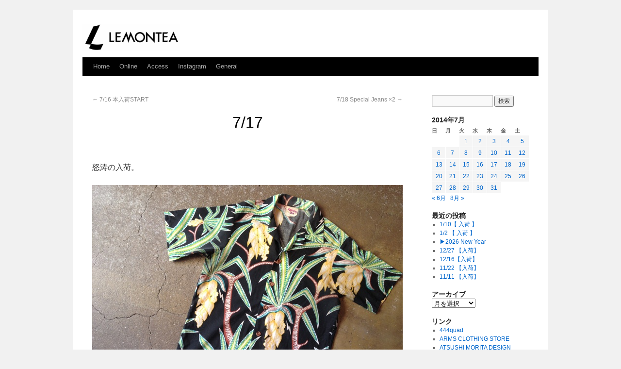

--- FILE ---
content_type: text/html; charset=UTF-8
request_url: https://blog.lemontea-tokyo.net/2014/07/17/32406/
body_size: 14112
content:
<!DOCTYPE html>
<html lang="ja">
<head>
<meta charset="UTF-8" />
<meta name="viewport" content="width=device-width" />
<meta content="#fff300" name="theme-color" />
<title>7/17 | Lemontea</title>
<link rel="profile" href="http://gmpg.org/xfn/11" />
<link rel="stylesheet" type="text/css" media="all" href="https://blog.lemontea-tokyo.net/wp-content/themes/twentyten_child/style.css" />
<link rel="pingback" href="https://blog.lemontea-tokyo.net/xmlrpc.php" />
<link rel="alternate" type="application/rss+xml" title="RSS" href="https://blog.lemontea-tokyo.net/feed/" />
<link rel="apple-touch-icon" href="https://www.lemontea-tokyo.net/apple-touch-icon.png" />
<meta name='robots' content='max-image-preview:large' />
<link rel='dns-prefetch' href='//cdnjs.cloudflare.com' />
<link rel="alternate" title="oEmbed (JSON)" type="application/json+oembed" href="https://blog.lemontea-tokyo.net/wp-json/oembed/1.0/embed?url=https%3A%2F%2Fblog.lemontea-tokyo.net%2F2014%2F07%2F17%2F32406%2F" />
<link rel="alternate" title="oEmbed (XML)" type="text/xml+oembed" href="https://blog.lemontea-tokyo.net/wp-json/oembed/1.0/embed?url=https%3A%2F%2Fblog.lemontea-tokyo.net%2F2014%2F07%2F17%2F32406%2F&#038;format=xml" />
<style id='wp-img-auto-sizes-contain-inline-css' type='text/css'>
img:is([sizes=auto i],[sizes^="auto," i]){contain-intrinsic-size:3000px 1500px}
/*# sourceURL=wp-img-auto-sizes-contain-inline-css */
</style>
<style id='wp-emoji-styles-inline-css' type='text/css'>

	img.wp-smiley, img.emoji {
		display: inline !important;
		border: none !important;
		box-shadow: none !important;
		height: 1em !important;
		width: 1em !important;
		margin: 0 0.07em !important;
		vertical-align: -0.1em !important;
		background: none !important;
		padding: 0 !important;
	}
/*# sourceURL=wp-emoji-styles-inline-css */
</style>
<style id='wp-block-library-inline-css' type='text/css'>
:root{--wp-block-synced-color:#7a00df;--wp-block-synced-color--rgb:122,0,223;--wp-bound-block-color:var(--wp-block-synced-color);--wp-editor-canvas-background:#ddd;--wp-admin-theme-color:#007cba;--wp-admin-theme-color--rgb:0,124,186;--wp-admin-theme-color-darker-10:#006ba1;--wp-admin-theme-color-darker-10--rgb:0,107,160.5;--wp-admin-theme-color-darker-20:#005a87;--wp-admin-theme-color-darker-20--rgb:0,90,135;--wp-admin-border-width-focus:2px}@media (min-resolution:192dpi){:root{--wp-admin-border-width-focus:1.5px}}.wp-element-button{cursor:pointer}:root .has-very-light-gray-background-color{background-color:#eee}:root .has-very-dark-gray-background-color{background-color:#313131}:root .has-very-light-gray-color{color:#eee}:root .has-very-dark-gray-color{color:#313131}:root .has-vivid-green-cyan-to-vivid-cyan-blue-gradient-background{background:linear-gradient(135deg,#00d084,#0693e3)}:root .has-purple-crush-gradient-background{background:linear-gradient(135deg,#34e2e4,#4721fb 50%,#ab1dfe)}:root .has-hazy-dawn-gradient-background{background:linear-gradient(135deg,#faaca8,#dad0ec)}:root .has-subdued-olive-gradient-background{background:linear-gradient(135deg,#fafae1,#67a671)}:root .has-atomic-cream-gradient-background{background:linear-gradient(135deg,#fdd79a,#004a59)}:root .has-nightshade-gradient-background{background:linear-gradient(135deg,#330968,#31cdcf)}:root .has-midnight-gradient-background{background:linear-gradient(135deg,#020381,#2874fc)}:root{--wp--preset--font-size--normal:16px;--wp--preset--font-size--huge:42px}.has-regular-font-size{font-size:1em}.has-larger-font-size{font-size:2.625em}.has-normal-font-size{font-size:var(--wp--preset--font-size--normal)}.has-huge-font-size{font-size:var(--wp--preset--font-size--huge)}.has-text-align-center{text-align:center}.has-text-align-left{text-align:left}.has-text-align-right{text-align:right}.has-fit-text{white-space:nowrap!important}#end-resizable-editor-section{display:none}.aligncenter{clear:both}.items-justified-left{justify-content:flex-start}.items-justified-center{justify-content:center}.items-justified-right{justify-content:flex-end}.items-justified-space-between{justify-content:space-between}.screen-reader-text{border:0;clip-path:inset(50%);height:1px;margin:-1px;overflow:hidden;padding:0;position:absolute;width:1px;word-wrap:normal!important}.screen-reader-text:focus{background-color:#ddd;clip-path:none;color:#444;display:block;font-size:1em;height:auto;left:5px;line-height:normal;padding:15px 23px 14px;text-decoration:none;top:5px;width:auto;z-index:100000}html :where(.has-border-color){border-style:solid}html :where([style*=border-top-color]){border-top-style:solid}html :where([style*=border-right-color]){border-right-style:solid}html :where([style*=border-bottom-color]){border-bottom-style:solid}html :where([style*=border-left-color]){border-left-style:solid}html :where([style*=border-width]){border-style:solid}html :where([style*=border-top-width]){border-top-style:solid}html :where([style*=border-right-width]){border-right-style:solid}html :where([style*=border-bottom-width]){border-bottom-style:solid}html :where([style*=border-left-width]){border-left-style:solid}html :where(img[class*=wp-image-]){height:auto;max-width:100%}:where(figure){margin:0 0 1em}html :where(.is-position-sticky){--wp-admin--admin-bar--position-offset:var(--wp-admin--admin-bar--height,0px)}@media screen and (max-width:600px){html :where(.is-position-sticky){--wp-admin--admin-bar--position-offset:0px}}

/*# sourceURL=wp-block-library-inline-css */
</style><style id='global-styles-inline-css' type='text/css'>
:root{--wp--preset--aspect-ratio--square: 1;--wp--preset--aspect-ratio--4-3: 4/3;--wp--preset--aspect-ratio--3-4: 3/4;--wp--preset--aspect-ratio--3-2: 3/2;--wp--preset--aspect-ratio--2-3: 2/3;--wp--preset--aspect-ratio--16-9: 16/9;--wp--preset--aspect-ratio--9-16: 9/16;--wp--preset--color--black: #000000;--wp--preset--color--cyan-bluish-gray: #abb8c3;--wp--preset--color--white: #ffffff;--wp--preset--color--pale-pink: #f78da7;--wp--preset--color--vivid-red: #cf2e2e;--wp--preset--color--luminous-vivid-orange: #ff6900;--wp--preset--color--luminous-vivid-amber: #fcb900;--wp--preset--color--light-green-cyan: #7bdcb5;--wp--preset--color--vivid-green-cyan: #00d084;--wp--preset--color--pale-cyan-blue: #8ed1fc;--wp--preset--color--vivid-cyan-blue: #0693e3;--wp--preset--color--vivid-purple: #9b51e0;--wp--preset--gradient--vivid-cyan-blue-to-vivid-purple: linear-gradient(135deg,rgb(6,147,227) 0%,rgb(155,81,224) 100%);--wp--preset--gradient--light-green-cyan-to-vivid-green-cyan: linear-gradient(135deg,rgb(122,220,180) 0%,rgb(0,208,130) 100%);--wp--preset--gradient--luminous-vivid-amber-to-luminous-vivid-orange: linear-gradient(135deg,rgb(252,185,0) 0%,rgb(255,105,0) 100%);--wp--preset--gradient--luminous-vivid-orange-to-vivid-red: linear-gradient(135deg,rgb(255,105,0) 0%,rgb(207,46,46) 100%);--wp--preset--gradient--very-light-gray-to-cyan-bluish-gray: linear-gradient(135deg,rgb(238,238,238) 0%,rgb(169,184,195) 100%);--wp--preset--gradient--cool-to-warm-spectrum: linear-gradient(135deg,rgb(74,234,220) 0%,rgb(151,120,209) 20%,rgb(207,42,186) 40%,rgb(238,44,130) 60%,rgb(251,105,98) 80%,rgb(254,248,76) 100%);--wp--preset--gradient--blush-light-purple: linear-gradient(135deg,rgb(255,206,236) 0%,rgb(152,150,240) 100%);--wp--preset--gradient--blush-bordeaux: linear-gradient(135deg,rgb(254,205,165) 0%,rgb(254,45,45) 50%,rgb(107,0,62) 100%);--wp--preset--gradient--luminous-dusk: linear-gradient(135deg,rgb(255,203,112) 0%,rgb(199,81,192) 50%,rgb(65,88,208) 100%);--wp--preset--gradient--pale-ocean: linear-gradient(135deg,rgb(255,245,203) 0%,rgb(182,227,212) 50%,rgb(51,167,181) 100%);--wp--preset--gradient--electric-grass: linear-gradient(135deg,rgb(202,248,128) 0%,rgb(113,206,126) 100%);--wp--preset--gradient--midnight: linear-gradient(135deg,rgb(2,3,129) 0%,rgb(40,116,252) 100%);--wp--preset--font-size--small: 13px;--wp--preset--font-size--medium: 20px;--wp--preset--font-size--large: 36px;--wp--preset--font-size--x-large: 42px;--wp--preset--spacing--20: 0.44rem;--wp--preset--spacing--30: 0.67rem;--wp--preset--spacing--40: 1rem;--wp--preset--spacing--50: 1.5rem;--wp--preset--spacing--60: 2.25rem;--wp--preset--spacing--70: 3.38rem;--wp--preset--spacing--80: 5.06rem;--wp--preset--shadow--natural: 6px 6px 9px rgba(0, 0, 0, 0.2);--wp--preset--shadow--deep: 12px 12px 50px rgba(0, 0, 0, 0.4);--wp--preset--shadow--sharp: 6px 6px 0px rgba(0, 0, 0, 0.2);--wp--preset--shadow--outlined: 6px 6px 0px -3px rgb(255, 255, 255), 6px 6px rgb(0, 0, 0);--wp--preset--shadow--crisp: 6px 6px 0px rgb(0, 0, 0);}:where(.is-layout-flex){gap: 0.5em;}:where(.is-layout-grid){gap: 0.5em;}body .is-layout-flex{display: flex;}.is-layout-flex{flex-wrap: wrap;align-items: center;}.is-layout-flex > :is(*, div){margin: 0;}body .is-layout-grid{display: grid;}.is-layout-grid > :is(*, div){margin: 0;}:where(.wp-block-columns.is-layout-flex){gap: 2em;}:where(.wp-block-columns.is-layout-grid){gap: 2em;}:where(.wp-block-post-template.is-layout-flex){gap: 1.25em;}:where(.wp-block-post-template.is-layout-grid){gap: 1.25em;}.has-black-color{color: var(--wp--preset--color--black) !important;}.has-cyan-bluish-gray-color{color: var(--wp--preset--color--cyan-bluish-gray) !important;}.has-white-color{color: var(--wp--preset--color--white) !important;}.has-pale-pink-color{color: var(--wp--preset--color--pale-pink) !important;}.has-vivid-red-color{color: var(--wp--preset--color--vivid-red) !important;}.has-luminous-vivid-orange-color{color: var(--wp--preset--color--luminous-vivid-orange) !important;}.has-luminous-vivid-amber-color{color: var(--wp--preset--color--luminous-vivid-amber) !important;}.has-light-green-cyan-color{color: var(--wp--preset--color--light-green-cyan) !important;}.has-vivid-green-cyan-color{color: var(--wp--preset--color--vivid-green-cyan) !important;}.has-pale-cyan-blue-color{color: var(--wp--preset--color--pale-cyan-blue) !important;}.has-vivid-cyan-blue-color{color: var(--wp--preset--color--vivid-cyan-blue) !important;}.has-vivid-purple-color{color: var(--wp--preset--color--vivid-purple) !important;}.has-black-background-color{background-color: var(--wp--preset--color--black) !important;}.has-cyan-bluish-gray-background-color{background-color: var(--wp--preset--color--cyan-bluish-gray) !important;}.has-white-background-color{background-color: var(--wp--preset--color--white) !important;}.has-pale-pink-background-color{background-color: var(--wp--preset--color--pale-pink) !important;}.has-vivid-red-background-color{background-color: var(--wp--preset--color--vivid-red) !important;}.has-luminous-vivid-orange-background-color{background-color: var(--wp--preset--color--luminous-vivid-orange) !important;}.has-luminous-vivid-amber-background-color{background-color: var(--wp--preset--color--luminous-vivid-amber) !important;}.has-light-green-cyan-background-color{background-color: var(--wp--preset--color--light-green-cyan) !important;}.has-vivid-green-cyan-background-color{background-color: var(--wp--preset--color--vivid-green-cyan) !important;}.has-pale-cyan-blue-background-color{background-color: var(--wp--preset--color--pale-cyan-blue) !important;}.has-vivid-cyan-blue-background-color{background-color: var(--wp--preset--color--vivid-cyan-blue) !important;}.has-vivid-purple-background-color{background-color: var(--wp--preset--color--vivid-purple) !important;}.has-black-border-color{border-color: var(--wp--preset--color--black) !important;}.has-cyan-bluish-gray-border-color{border-color: var(--wp--preset--color--cyan-bluish-gray) !important;}.has-white-border-color{border-color: var(--wp--preset--color--white) !important;}.has-pale-pink-border-color{border-color: var(--wp--preset--color--pale-pink) !important;}.has-vivid-red-border-color{border-color: var(--wp--preset--color--vivid-red) !important;}.has-luminous-vivid-orange-border-color{border-color: var(--wp--preset--color--luminous-vivid-orange) !important;}.has-luminous-vivid-amber-border-color{border-color: var(--wp--preset--color--luminous-vivid-amber) !important;}.has-light-green-cyan-border-color{border-color: var(--wp--preset--color--light-green-cyan) !important;}.has-vivid-green-cyan-border-color{border-color: var(--wp--preset--color--vivid-green-cyan) !important;}.has-pale-cyan-blue-border-color{border-color: var(--wp--preset--color--pale-cyan-blue) !important;}.has-vivid-cyan-blue-border-color{border-color: var(--wp--preset--color--vivid-cyan-blue) !important;}.has-vivid-purple-border-color{border-color: var(--wp--preset--color--vivid-purple) !important;}.has-vivid-cyan-blue-to-vivid-purple-gradient-background{background: var(--wp--preset--gradient--vivid-cyan-blue-to-vivid-purple) !important;}.has-light-green-cyan-to-vivid-green-cyan-gradient-background{background: var(--wp--preset--gradient--light-green-cyan-to-vivid-green-cyan) !important;}.has-luminous-vivid-amber-to-luminous-vivid-orange-gradient-background{background: var(--wp--preset--gradient--luminous-vivid-amber-to-luminous-vivid-orange) !important;}.has-luminous-vivid-orange-to-vivid-red-gradient-background{background: var(--wp--preset--gradient--luminous-vivid-orange-to-vivid-red) !important;}.has-very-light-gray-to-cyan-bluish-gray-gradient-background{background: var(--wp--preset--gradient--very-light-gray-to-cyan-bluish-gray) !important;}.has-cool-to-warm-spectrum-gradient-background{background: var(--wp--preset--gradient--cool-to-warm-spectrum) !important;}.has-blush-light-purple-gradient-background{background: var(--wp--preset--gradient--blush-light-purple) !important;}.has-blush-bordeaux-gradient-background{background: var(--wp--preset--gradient--blush-bordeaux) !important;}.has-luminous-dusk-gradient-background{background: var(--wp--preset--gradient--luminous-dusk) !important;}.has-pale-ocean-gradient-background{background: var(--wp--preset--gradient--pale-ocean) !important;}.has-electric-grass-gradient-background{background: var(--wp--preset--gradient--electric-grass) !important;}.has-midnight-gradient-background{background: var(--wp--preset--gradient--midnight) !important;}.has-small-font-size{font-size: var(--wp--preset--font-size--small) !important;}.has-medium-font-size{font-size: var(--wp--preset--font-size--medium) !important;}.has-large-font-size{font-size: var(--wp--preset--font-size--large) !important;}.has-x-large-font-size{font-size: var(--wp--preset--font-size--x-large) !important;}
/*# sourceURL=global-styles-inline-css */
</style>

<style id='classic-theme-styles-inline-css' type='text/css'>
/*! This file is auto-generated */
.wp-block-button__link{color:#fff;background-color:#32373c;border-radius:9999px;box-shadow:none;text-decoration:none;padding:calc(.667em + 2px) calc(1.333em + 2px);font-size:1.125em}.wp-block-file__button{background:#32373c;color:#fff;text-decoration:none}
/*# sourceURL=/wp-includes/css/classic-themes.min.css */
</style>
<link rel='stylesheet' id='font-awesome-css' href='//cdnjs.cloudflare.com/ajax/libs/font-awesome/4.3.0/css/font-awesome.min.css?ver=6.9' type='text/css' media='all' />
<link rel='stylesheet' id='wp-to-top-css' href='https://blog.lemontea-tokyo.net/wp-content/plugins/wp-to-top/css/wp-to-top.css?ver=6.9' type='text/css' media='all' />
<style id='wp-to-top-inline-css' type='text/css'>
.wp-to-top {
		background: #000;
		color: #fff; right: 10px; 
		font-size: 30px; 
		line-height: 30px; 
		}.wp-to-top:hover {
		color: #fff; 
		}
/*# sourceURL=wp-to-top-inline-css */
</style>
<link rel="https://api.w.org/" href="https://blog.lemontea-tokyo.net/wp-json/" /><link rel="alternate" title="JSON" type="application/json" href="https://blog.lemontea-tokyo.net/wp-json/wp/v2/posts/32406" /><link rel="canonical" href="https://blog.lemontea-tokyo.net/2014/07/17/32406/" />
<link rel='shortlink' href='https://blog.lemontea-tokyo.net/?p=32406' />
<style type="text/css">
.no-js .native-lazyload-js-fallback {
	display: none;
}
</style>
		<link rel="icon" href="https://blog.lemontea-tokyo.net/wp-content/uploads/2024/10/cropped-419A0C7D-0636-4EF5-8E99-A5159259845F-32x32.jpeg" sizes="32x32" />
<link rel="icon" href="https://blog.lemontea-tokyo.net/wp-content/uploads/2024/10/cropped-419A0C7D-0636-4EF5-8E99-A5159259845F-192x192.jpeg" sizes="192x192" />
<link rel="apple-touch-icon" href="https://blog.lemontea-tokyo.net/wp-content/uploads/2024/10/cropped-419A0C7D-0636-4EF5-8E99-A5159259845F-180x180.jpeg" />
<meta name="msapplication-TileImage" content="https://blog.lemontea-tokyo.net/wp-content/uploads/2024/10/cropped-419A0C7D-0636-4EF5-8E99-A5159259845F-270x270.jpeg" />
<script>
  (function(i,s,o,g,r,a,m){i['GoogleAnalyticsObject']=r;i[r]=i[r]||function(){
  (i[r].q=i[r].q||[]).push(arguments)},i[r].l=1*new Date();a=s.createElement(o),
  m=s.getElementsByTagName(o)[0];a.async=1;a.src=g;m.parentNode.insertBefore(a,m)
  })(window,document,'script','//www.google-analytics.com/analytics.js','ga');

  ga('create', 'UA-43073923-3', 'lemontea-tokyo.net');
  ga('send', 'pageview');

</script>
<!--<script async src="//pagead2.googlesyndication.com/pagead/js/adsbygoogle.js"></script>-->
</head>
<body class="wp-singular post-template-default single single-post postid-32406 single-format-standard wp-theme-twentyten wp-child-theme-twentyten_child">
<div id="wrapper">
	<div id="header">
		<div id="masthead">
			<div id="branding" role="banner">
								<div id="site-title">
					<span><a href="https://www.lemontea-tokyo.net/"><img src="https://www.lemontea-tokyo.net/imgs/lemontea_logo2024.png" width="200" alt="古着屋 LEMONTEA" /></a></span>
				</div>

							</div><!-- #branding -->

			<div id="access" role="navigation">
			  				<div class="skip-link screen-reader-text"><a href="#content" title="コンテンツへスキップ">コンテンツへスキップ</a></div>
								<div class="menu-header"><ul id="menu-menu" class="menu"><li id="menu-item-7659" class="menu-item menu-item-type-custom menu-item-object-custom menu-item-home menu-item-7659"><a href="https://blog.lemontea-tokyo.net/">Home</a></li>
<li id="menu-item-28437" class="menu-item menu-item-type-custom menu-item-object-custom menu-item-28437"><a href="http://online.lemontea-tokyo.net/">Online</a></li>
<li id="menu-item-7664" class="menu-item menu-item-type-post_type menu-item-object-page menu-item-7664"><a href="https://blog.lemontea-tokyo.net/map/">Access</a></li>
<li id="menu-item-41378" class="menu-item menu-item-type-custom menu-item-object-custom menu-item-41378"><a href="https://instagram.com/lemontea_tokyo/">Instagram</a></li>
<li id="menu-item-81627" class="menu-item menu-item-type-taxonomy menu-item-object-category menu-item-81627"><a href="https://blog.lemontea-tokyo.net/category/general/">General</a></li>
</ul></div>			</div><!-- #access -->
		</div><!-- #masthead -->
	</div><!-- #header -->

	<div id="main">

		<div id="container">
			<div id="content" role="main">

			

				<div id="nav-above" class="navigation">
					<div class="nav-previous"><a href="https://blog.lemontea-tokyo.net/2014/07/16/32399/" rel="prev"><span class="meta-nav">&larr;</span> 7/16 本入荷START</a></div>
					<div class="nav-next"><a href="https://blog.lemontea-tokyo.net/2014/07/18/32487/" rel="next">7/18 Special Jeans ×2 <span class="meta-nav">&rarr;</span></a></div>
				</div><!-- #nav-above -->
<!--
				<div id="post-32406" class="post-32406 post type-post status-publish format-standard category-3">
-->
				<div class="post" style="margin-bottom:2em">
					<h1 class="entry-title">7/17</h1>
<!--
					<div class="entry-meta">
						<span class="entry-date">2014年7月17日</span>					</div
.entry-meta -->

					<div class="entry-content">

						<p>怒涛の入荷。</p>
<p><a href="http://blog.lemontea-tokyo.net/wp-content/uploads/2014/07/image196.jpg" rel="attachment wp-att-32431"><img fetchpriority="high" decoding="async" src="https://blog.lemontea-tokyo.net/wp-content/plugins/native-lazyload/assets/images/placeholder.svg" alt="image" width="640" height="483" class="aligncenter size-full wp-image-32431 native-lazyload-js-fallback" loading="lazy" data-src="http://blog.lemontea-tokyo.net/wp-content/uploads/2014/07/image196.jpg" data-srcset="https://blog.lemontea-tokyo.net/wp-content/uploads/2014/07/image196.jpg 640w, https://blog.lemontea-tokyo.net/wp-content/uploads/2014/07/image196-300x226.jpg 300w" data-sizes="(max-width: 640px) 100vw, 640px"/><noscript><img loading="lazy" fetchpriority="high" decoding="async" src="http://blog.lemontea-tokyo.net/wp-content/uploads/2014/07/image196.jpg" alt="image" width="640" height="483" class="aligncenter size-full wp-image-32431" srcset="https://blog.lemontea-tokyo.net/wp-content/uploads/2014/07/image196.jpg 640w, https://blog.lemontea-tokyo.net/wp-content/uploads/2014/07/image196-300x226.jpg 300w" sizes="(max-width: 640px) 100vw, 640px" /></noscript></a></p>
<p><a href="http://blog.lemontea-tokyo.net/wp-content/uploads/2014/07/image197.jpg" rel="attachment wp-att-32432"><img decoding="async" src="https://blog.lemontea-tokyo.net/wp-content/plugins/native-lazyload/assets/images/placeholder.svg" alt="image" width="448" height="338" class="aligncenter size-full wp-image-32432 native-lazyload-js-fallback" loading="lazy" data-src="http://blog.lemontea-tokyo.net/wp-content/uploads/2014/07/image197.jpg" data-srcset="https://blog.lemontea-tokyo.net/wp-content/uploads/2014/07/image197.jpg 448w, https://blog.lemontea-tokyo.net/wp-content/uploads/2014/07/image197-300x226.jpg 300w" data-sizes="(max-width: 448px) 100vw, 448px"/><noscript><img loading="lazy" decoding="async" src="http://blog.lemontea-tokyo.net/wp-content/uploads/2014/07/image197.jpg" alt="image" width="448" height="338" class="aligncenter size-full wp-image-32432" srcset="https://blog.lemontea-tokyo.net/wp-content/uploads/2014/07/image197.jpg 448w, https://blog.lemontea-tokyo.net/wp-content/uploads/2014/07/image197-300x226.jpg 300w" sizes="(max-width: 448px) 100vw, 448px" /></noscript></a></p>
<p>Lighatning Bolt</p>
<p><a href="http://blog.lemontea-tokyo.net/wp-content/uploads/2014/07/image198.jpg" rel="attachment wp-att-32433"><img decoding="async" src="https://blog.lemontea-tokyo.net/wp-content/plugins/native-lazyload/assets/images/placeholder.svg" alt="image" width="640" height="483" class="aligncenter size-full wp-image-32433 native-lazyload-js-fallback" loading="lazy" data-src="http://blog.lemontea-tokyo.net/wp-content/uploads/2014/07/image198.jpg" data-srcset="https://blog.lemontea-tokyo.net/wp-content/uploads/2014/07/image198.jpg 640w, https://blog.lemontea-tokyo.net/wp-content/uploads/2014/07/image198-300x226.jpg 300w" data-sizes="(max-width: 640px) 100vw, 640px"/><noscript><img loading="lazy" decoding="async" src="http://blog.lemontea-tokyo.net/wp-content/uploads/2014/07/image198.jpg" alt="image" width="640" height="483" class="aligncenter size-full wp-image-32433" srcset="https://blog.lemontea-tokyo.net/wp-content/uploads/2014/07/image198.jpg 640w, https://blog.lemontea-tokyo.net/wp-content/uploads/2014/07/image198-300x226.jpg 300w" sizes="(max-width: 640px) 100vw, 640px" /></noscript></a></p>
<p><a href="http://blog.lemontea-tokyo.net/wp-content/uploads/2014/07/image199.jpg" rel="attachment wp-att-32435"><img loading="lazy" decoding="async" src="https://blog.lemontea-tokyo.net/wp-content/plugins/native-lazyload/assets/images/placeholder.svg" alt="image" width="448" height="338" class="aligncenter size-full wp-image-32435 native-lazyload-js-fallback" data-src="http://blog.lemontea-tokyo.net/wp-content/uploads/2014/07/image199.jpg" data-srcset="https://blog.lemontea-tokyo.net/wp-content/uploads/2014/07/image199.jpg 448w, https://blog.lemontea-tokyo.net/wp-content/uploads/2014/07/image199-300x226.jpg 300w" data-sizes="auto, (max-width: 448px) 100vw, 448px"/><noscript><img loading="lazy" loading="lazy" decoding="async" src="http://blog.lemontea-tokyo.net/wp-content/uploads/2014/07/image199.jpg" alt="image" width="448" height="338" class="aligncenter size-full wp-image-32435" srcset="https://blog.lemontea-tokyo.net/wp-content/uploads/2014/07/image199.jpg 448w, https://blog.lemontea-tokyo.net/wp-content/uploads/2014/07/image199-300x226.jpg 300w" sizes="auto, (max-width: 448px) 100vw, 448px" /></noscript></a></p>
<p>P/O</p>
<p><a href="http://blog.lemontea-tokyo.net/wp-content/uploads/2014/07/image200.jpg" rel="attachment wp-att-32437"><img loading="lazy" decoding="async" src="https://blog.lemontea-tokyo.net/wp-content/plugins/native-lazyload/assets/images/placeholder.svg" alt="image" width="640" height="483" class="aligncenter size-full wp-image-32437 native-lazyload-js-fallback" data-src="http://blog.lemontea-tokyo.net/wp-content/uploads/2014/07/image200.jpg" data-srcset="https://blog.lemontea-tokyo.net/wp-content/uploads/2014/07/image200.jpg 640w, https://blog.lemontea-tokyo.net/wp-content/uploads/2014/07/image200-300x226.jpg 300w" data-sizes="auto, (max-width: 640px) 100vw, 640px"/><noscript><img loading="lazy" loading="lazy" decoding="async" src="http://blog.lemontea-tokyo.net/wp-content/uploads/2014/07/image200.jpg" alt="image" width="640" height="483" class="aligncenter size-full wp-image-32437" srcset="https://blog.lemontea-tokyo.net/wp-content/uploads/2014/07/image200.jpg 640w, https://blog.lemontea-tokyo.net/wp-content/uploads/2014/07/image200-300x226.jpg 300w" sizes="auto, (max-width: 640px) 100vw, 640px" /></noscript></a></p>
<p>パイナップル<br />
<a href="http://blog.lemontea-tokyo.net/wp-content/uploads/2014/07/image201.jpg" rel="attachment wp-att-32438"><img loading="lazy" decoding="async" src="https://blog.lemontea-tokyo.net/wp-content/plugins/native-lazyload/assets/images/placeholder.svg" alt="image" width="640" height="483" class="aligncenter size-full wp-image-32438 native-lazyload-js-fallback" data-src="http://blog.lemontea-tokyo.net/wp-content/uploads/2014/07/image201.jpg" data-srcset="https://blog.lemontea-tokyo.net/wp-content/uploads/2014/07/image201.jpg 640w, https://blog.lemontea-tokyo.net/wp-content/uploads/2014/07/image201-300x226.jpg 300w" data-sizes="auto, (max-width: 640px) 100vw, 640px"/><noscript><img loading="lazy" loading="lazy" decoding="async" src="http://blog.lemontea-tokyo.net/wp-content/uploads/2014/07/image201.jpg" alt="image" width="640" height="483" class="aligncenter size-full wp-image-32438" srcset="https://blog.lemontea-tokyo.net/wp-content/uploads/2014/07/image201.jpg 640w, https://blog.lemontea-tokyo.net/wp-content/uploads/2014/07/image201-300x226.jpg 300w" sizes="auto, (max-width: 640px) 100vw, 640px" /></noscript></a><br />
<a href="http://blog.lemontea-tokyo.net/wp-content/uploads/2014/07/image202.jpg" rel="attachment wp-att-32439"><img loading="lazy" decoding="async" src="https://blog.lemontea-tokyo.net/wp-content/plugins/native-lazyload/assets/images/placeholder.svg" alt="image" width="640" height="483" class="aligncenter size-full wp-image-32439 native-lazyload-js-fallback" data-src="http://blog.lemontea-tokyo.net/wp-content/uploads/2014/07/image202.jpg" data-srcset="https://blog.lemontea-tokyo.net/wp-content/uploads/2014/07/image202.jpg 640w, https://blog.lemontea-tokyo.net/wp-content/uploads/2014/07/image202-300x226.jpg 300w" data-sizes="auto, (max-width: 640px) 100vw, 640px"/><noscript><img loading="lazy" loading="lazy" decoding="async" src="http://blog.lemontea-tokyo.net/wp-content/uploads/2014/07/image202.jpg" alt="image" width="640" height="483" class="aligncenter size-full wp-image-32439" srcset="https://blog.lemontea-tokyo.net/wp-content/uploads/2014/07/image202.jpg 640w, https://blog.lemontea-tokyo.net/wp-content/uploads/2014/07/image202-300x226.jpg 300w" sizes="auto, (max-width: 640px) 100vw, 640px" /></noscript></a></p>
<p><a href="http://blog.lemontea-tokyo.net/wp-content/uploads/2014/07/image203.jpg" rel="attachment wp-att-32440"><img loading="lazy" decoding="async" src="https://blog.lemontea-tokyo.net/wp-content/plugins/native-lazyload/assets/images/placeholder.svg" alt="image" width="640" height="483" class="aligncenter size-full wp-image-32440 native-lazyload-js-fallback" data-src="http://blog.lemontea-tokyo.net/wp-content/uploads/2014/07/image203.jpg" data-srcset="https://blog.lemontea-tokyo.net/wp-content/uploads/2014/07/image203.jpg 640w, https://blog.lemontea-tokyo.net/wp-content/uploads/2014/07/image203-300x226.jpg 300w" data-sizes="auto, (max-width: 640px) 100vw, 640px"/><noscript><img loading="lazy" loading="lazy" decoding="async" src="http://blog.lemontea-tokyo.net/wp-content/uploads/2014/07/image203.jpg" alt="image" width="640" height="483" class="aligncenter size-full wp-image-32440" srcset="https://blog.lemontea-tokyo.net/wp-content/uploads/2014/07/image203.jpg 640w, https://blog.lemontea-tokyo.net/wp-content/uploads/2014/07/image203-300x226.jpg 300w" sizes="auto, (max-width: 640px) 100vw, 640px" /></noscript></a><br />
<a href="http://blog.lemontea-tokyo.net/wp-content/uploads/2014/07/image204.jpg" rel="attachment wp-att-32441"><img loading="lazy" decoding="async" src="https://blog.lemontea-tokyo.net/wp-content/plugins/native-lazyload/assets/images/placeholder.svg" alt="image" width="640" height="483" class="aligncenter size-full wp-image-32441 native-lazyload-js-fallback" data-src="http://blog.lemontea-tokyo.net/wp-content/uploads/2014/07/image204.jpg" data-srcset="https://blog.lemontea-tokyo.net/wp-content/uploads/2014/07/image204.jpg 640w, https://blog.lemontea-tokyo.net/wp-content/uploads/2014/07/image204-300x226.jpg 300w" data-sizes="auto, (max-width: 640px) 100vw, 640px"/><noscript><img loading="lazy" loading="lazy" decoding="async" src="http://blog.lemontea-tokyo.net/wp-content/uploads/2014/07/image204.jpg" alt="image" width="640" height="483" class="aligncenter size-full wp-image-32441" srcset="https://blog.lemontea-tokyo.net/wp-content/uploads/2014/07/image204.jpg 640w, https://blog.lemontea-tokyo.net/wp-content/uploads/2014/07/image204-300x226.jpg 300w" sizes="auto, (max-width: 640px) 100vw, 640px" /></noscript></a></p>
<p>日本語で‘酒のみ’の文字<br />
<a href="http://blog.lemontea-tokyo.net/wp-content/uploads/2014/07/image205.jpg" rel="attachment wp-att-32442"><img loading="lazy" decoding="async" src="https://blog.lemontea-tokyo.net/wp-content/plugins/native-lazyload/assets/images/placeholder.svg" alt="image" width="640" height="483" class="aligncenter size-full wp-image-32442 native-lazyload-js-fallback" data-src="http://blog.lemontea-tokyo.net/wp-content/uploads/2014/07/image205.jpg" data-srcset="https://blog.lemontea-tokyo.net/wp-content/uploads/2014/07/image205.jpg 640w, https://blog.lemontea-tokyo.net/wp-content/uploads/2014/07/image205-300x226.jpg 300w" data-sizes="auto, (max-width: 640px) 100vw, 640px"/><noscript><img loading="lazy" loading="lazy" decoding="async" src="http://blog.lemontea-tokyo.net/wp-content/uploads/2014/07/image205.jpg" alt="image" width="640" height="483" class="aligncenter size-full wp-image-32442" srcset="https://blog.lemontea-tokyo.net/wp-content/uploads/2014/07/image205.jpg 640w, https://blog.lemontea-tokyo.net/wp-content/uploads/2014/07/image205-300x226.jpg 300w" sizes="auto, (max-width: 640px) 100vw, 640px" /></noscript></a><br />
カクテル<br />
<a href="http://blog.lemontea-tokyo.net/wp-content/uploads/2014/07/image206.jpg" rel="attachment wp-att-32444"><img loading="lazy" decoding="async" src="https://blog.lemontea-tokyo.net/wp-content/plugins/native-lazyload/assets/images/placeholder.svg" alt="image" width="640" height="483" class="aligncenter size-full wp-image-32444 native-lazyload-js-fallback" data-src="http://blog.lemontea-tokyo.net/wp-content/uploads/2014/07/image206.jpg" data-srcset="https://blog.lemontea-tokyo.net/wp-content/uploads/2014/07/image206.jpg 640w, https://blog.lemontea-tokyo.net/wp-content/uploads/2014/07/image206-300x226.jpg 300w" data-sizes="auto, (max-width: 640px) 100vw, 640px"/><noscript><img loading="lazy" loading="lazy" decoding="async" src="http://blog.lemontea-tokyo.net/wp-content/uploads/2014/07/image206.jpg" alt="image" width="640" height="483" class="aligncenter size-full wp-image-32444" srcset="https://blog.lemontea-tokyo.net/wp-content/uploads/2014/07/image206.jpg 640w, https://blog.lemontea-tokyo.net/wp-content/uploads/2014/07/image206-300x226.jpg 300w" sizes="auto, (max-width: 640px) 100vw, 640px" /></noscript></a><br />
ヨット<br />
<a href="http://blog.lemontea-tokyo.net/wp-content/uploads/2014/07/image207.jpg" rel="attachment wp-att-32445"><img loading="lazy" decoding="async" src="https://blog.lemontea-tokyo.net/wp-content/plugins/native-lazyload/assets/images/placeholder.svg" alt="image" width="640" height="483" class="aligncenter size-full wp-image-32445 native-lazyload-js-fallback" data-src="http://blog.lemontea-tokyo.net/wp-content/uploads/2014/07/image207.jpg" data-srcset="https://blog.lemontea-tokyo.net/wp-content/uploads/2014/07/image207.jpg 640w, https://blog.lemontea-tokyo.net/wp-content/uploads/2014/07/image207-300x226.jpg 300w" data-sizes="auto, (max-width: 640px) 100vw, 640px"/><noscript><img loading="lazy" loading="lazy" decoding="async" src="http://blog.lemontea-tokyo.net/wp-content/uploads/2014/07/image207.jpg" alt="image" width="640" height="483" class="aligncenter size-full wp-image-32445" srcset="https://blog.lemontea-tokyo.net/wp-content/uploads/2014/07/image207.jpg 640w, https://blog.lemontea-tokyo.net/wp-content/uploads/2014/07/image207-300x226.jpg 300w" sizes="auto, (max-width: 640px) 100vw, 640px" /></noscript></a><br />
フラガール<br />
<a href="http://blog.lemontea-tokyo.net/wp-content/uploads/2014/07/image208.jpg" rel="attachment wp-att-32447"><img loading="lazy" decoding="async" src="https://blog.lemontea-tokyo.net/wp-content/plugins/native-lazyload/assets/images/placeholder.svg" alt="image" width="512" height="386" class="aligncenter size-full wp-image-32447 native-lazyload-js-fallback" data-src="http://blog.lemontea-tokyo.net/wp-content/uploads/2014/07/image208.jpg" data-srcset="https://blog.lemontea-tokyo.net/wp-content/uploads/2014/07/image208.jpg 512w, https://blog.lemontea-tokyo.net/wp-content/uploads/2014/07/image208-300x226.jpg 300w" data-sizes="auto, (max-width: 512px) 100vw, 512px"/><noscript><img loading="lazy" loading="lazy" decoding="async" src="http://blog.lemontea-tokyo.net/wp-content/uploads/2014/07/image208.jpg" alt="image" width="512" height="386" class="aligncenter size-full wp-image-32447" srcset="https://blog.lemontea-tokyo.net/wp-content/uploads/2014/07/image208.jpg 512w, https://blog.lemontea-tokyo.net/wp-content/uploads/2014/07/image208-300x226.jpg 300w" sizes="auto, (max-width: 512px) 100vw, 512px" /></noscript></a><br />
<a href="http://blog.lemontea-tokyo.net/wp-content/uploads/2014/07/image209.jpg" rel="attachment wp-att-32448"><img loading="lazy" decoding="async" src="https://blog.lemontea-tokyo.net/wp-content/plugins/native-lazyload/assets/images/placeholder.svg" alt="image" width="640" height="483" class="aligncenter size-full wp-image-32448 native-lazyload-js-fallback" data-src="http://blog.lemontea-tokyo.net/wp-content/uploads/2014/07/image209.jpg" data-srcset="https://blog.lemontea-tokyo.net/wp-content/uploads/2014/07/image209.jpg 640w, https://blog.lemontea-tokyo.net/wp-content/uploads/2014/07/image209-300x226.jpg 300w" data-sizes="auto, (max-width: 640px) 100vw, 640px"/><noscript><img loading="lazy" loading="lazy" decoding="async" src="http://blog.lemontea-tokyo.net/wp-content/uploads/2014/07/image209.jpg" alt="image" width="640" height="483" class="aligncenter size-full wp-image-32448" srcset="https://blog.lemontea-tokyo.net/wp-content/uploads/2014/07/image209.jpg 640w, https://blog.lemontea-tokyo.net/wp-content/uploads/2014/07/image209-300x226.jpg 300w" sizes="auto, (max-width: 640px) 100vw, 640px" /></noscript></a><br />
オレンジスウォッシュ<br />
<a href="http://blog.lemontea-tokyo.net/wp-content/uploads/2014/07/image210.jpg" rel="attachment wp-att-32449"><img loading="lazy" decoding="async" src="https://blog.lemontea-tokyo.net/wp-content/plugins/native-lazyload/assets/images/placeholder.svg" alt="image" width="640" height="483" class="aligncenter size-full wp-image-32449 native-lazyload-js-fallback" data-src="http://blog.lemontea-tokyo.net/wp-content/uploads/2014/07/image210.jpg" data-srcset="https://blog.lemontea-tokyo.net/wp-content/uploads/2014/07/image210.jpg 640w, https://blog.lemontea-tokyo.net/wp-content/uploads/2014/07/image210-300x226.jpg 300w" data-sizes="auto, (max-width: 640px) 100vw, 640px"/><noscript><img loading="lazy" loading="lazy" decoding="async" src="http://blog.lemontea-tokyo.net/wp-content/uploads/2014/07/image210.jpg" alt="image" width="640" height="483" class="aligncenter size-full wp-image-32449" srcset="https://blog.lemontea-tokyo.net/wp-content/uploads/2014/07/image210.jpg 640w, https://blog.lemontea-tokyo.net/wp-content/uploads/2014/07/image210-300x226.jpg 300w" sizes="auto, (max-width: 640px) 100vw, 640px" /></noscript></a><br />
<a href="http://blog.lemontea-tokyo.net/wp-content/uploads/2014/07/image211.jpg" rel="attachment wp-att-32451"><img loading="lazy" decoding="async" src="https://blog.lemontea-tokyo.net/wp-content/plugins/native-lazyload/assets/images/placeholder.svg" alt="image" width="640" height="483" class="aligncenter size-full wp-image-32451 native-lazyload-js-fallback" data-src="http://blog.lemontea-tokyo.net/wp-content/uploads/2014/07/image211.jpg" data-srcset="https://blog.lemontea-tokyo.net/wp-content/uploads/2014/07/image211.jpg 640w, https://blog.lemontea-tokyo.net/wp-content/uploads/2014/07/image211-300x226.jpg 300w" data-sizes="auto, (max-width: 640px) 100vw, 640px"/><noscript><img loading="lazy" loading="lazy" decoding="async" src="http://blog.lemontea-tokyo.net/wp-content/uploads/2014/07/image211.jpg" alt="image" width="640" height="483" class="aligncenter size-full wp-image-32451" srcset="https://blog.lemontea-tokyo.net/wp-content/uploads/2014/07/image211.jpg 640w, https://blog.lemontea-tokyo.net/wp-content/uploads/2014/07/image211-300x226.jpg 300w" sizes="auto, (max-width: 640px) 100vw, 640px" /></noscript></a><br />
<a href="http://blog.lemontea-tokyo.net/wp-content/uploads/2014/07/image212.jpg" rel="attachment wp-att-32452"><img loading="lazy" decoding="async" src="https://blog.lemontea-tokyo.net/wp-content/plugins/native-lazyload/assets/images/placeholder.svg" alt="image" width="640" height="483" class="aligncenter size-full wp-image-32452 native-lazyload-js-fallback" data-src="http://blog.lemontea-tokyo.net/wp-content/uploads/2014/07/image212.jpg" data-srcset="https://blog.lemontea-tokyo.net/wp-content/uploads/2014/07/image212.jpg 640w, https://blog.lemontea-tokyo.net/wp-content/uploads/2014/07/image212-300x226.jpg 300w" data-sizes="auto, (max-width: 640px) 100vw, 640px"/><noscript><img loading="lazy" loading="lazy" decoding="async" src="http://blog.lemontea-tokyo.net/wp-content/uploads/2014/07/image212.jpg" alt="image" width="640" height="483" class="aligncenter size-full wp-image-32452" srcset="https://blog.lemontea-tokyo.net/wp-content/uploads/2014/07/image212.jpg 640w, https://blog.lemontea-tokyo.net/wp-content/uploads/2014/07/image212-300x226.jpg 300w" sizes="auto, (max-width: 640px) 100vw, 640px" /></noscript></a></p>
<p><a href="http://blog.lemontea-tokyo.net/wp-content/uploads/2014/07/image213.jpg" rel="attachment wp-att-32454"><img loading="lazy" decoding="async" src="https://blog.lemontea-tokyo.net/wp-content/plugins/native-lazyload/assets/images/placeholder.svg" alt="image" width="640" height="483" class="aligncenter size-full wp-image-32454 native-lazyload-js-fallback" data-src="http://blog.lemontea-tokyo.net/wp-content/uploads/2014/07/image213.jpg" data-srcset="https://blog.lemontea-tokyo.net/wp-content/uploads/2014/07/image213.jpg 640w, https://blog.lemontea-tokyo.net/wp-content/uploads/2014/07/image213-300x226.jpg 300w" data-sizes="auto, (max-width: 640px) 100vw, 640px"/><noscript><img loading="lazy" loading="lazy" decoding="async" src="http://blog.lemontea-tokyo.net/wp-content/uploads/2014/07/image213.jpg" alt="image" width="640" height="483" class="aligncenter size-full wp-image-32454" srcset="https://blog.lemontea-tokyo.net/wp-content/uploads/2014/07/image213.jpg 640w, https://blog.lemontea-tokyo.net/wp-content/uploads/2014/07/image213-300x226.jpg 300w" sizes="auto, (max-width: 640px) 100vw, 640px" /></noscript></a><br />
<a href="http://blog.lemontea-tokyo.net/wp-content/uploads/2014/07/image214.jpg" rel="attachment wp-att-32455"><img loading="lazy" decoding="async" src="https://blog.lemontea-tokyo.net/wp-content/plugins/native-lazyload/assets/images/placeholder.svg" alt="image" width="448" height="338" class="aligncenter size-full wp-image-32455 native-lazyload-js-fallback" data-src="http://blog.lemontea-tokyo.net/wp-content/uploads/2014/07/image214.jpg" data-srcset="https://blog.lemontea-tokyo.net/wp-content/uploads/2014/07/image214.jpg 448w, https://blog.lemontea-tokyo.net/wp-content/uploads/2014/07/image214-300x226.jpg 300w" data-sizes="auto, (max-width: 448px) 100vw, 448px"/><noscript><img loading="lazy" loading="lazy" decoding="async" src="http://blog.lemontea-tokyo.net/wp-content/uploads/2014/07/image214.jpg" alt="image" width="448" height="338" class="aligncenter size-full wp-image-32455" srcset="https://blog.lemontea-tokyo.net/wp-content/uploads/2014/07/image214.jpg 448w, https://blog.lemontea-tokyo.net/wp-content/uploads/2014/07/image214-300x226.jpg 300w" sizes="auto, (max-width: 448px) 100vw, 448px" /></noscript></a><br />
<a href="http://blog.lemontea-tokyo.net/wp-content/uploads/2014/07/image215.jpg" rel="attachment wp-att-32456"><img loading="lazy" decoding="async" src="https://blog.lemontea-tokyo.net/wp-content/plugins/native-lazyload/assets/images/placeholder.svg" alt="image" width="640" height="483" class="aligncenter size-full wp-image-32456 native-lazyload-js-fallback" data-src="http://blog.lemontea-tokyo.net/wp-content/uploads/2014/07/image215.jpg" data-srcset="https://blog.lemontea-tokyo.net/wp-content/uploads/2014/07/image215.jpg 640w, https://blog.lemontea-tokyo.net/wp-content/uploads/2014/07/image215-300x226.jpg 300w" data-sizes="auto, (max-width: 640px) 100vw, 640px"/><noscript><img loading="lazy" loading="lazy" decoding="async" src="http://blog.lemontea-tokyo.net/wp-content/uploads/2014/07/image215.jpg" alt="image" width="640" height="483" class="aligncenter size-full wp-image-32456" srcset="https://blog.lemontea-tokyo.net/wp-content/uploads/2014/07/image215.jpg 640w, https://blog.lemontea-tokyo.net/wp-content/uploads/2014/07/image215-300x226.jpg 300w" sizes="auto, (max-width: 640px) 100vw, 640px" /></noscript></a><br />
<a href="http://blog.lemontea-tokyo.net/wp-content/uploads/2014/07/image216.jpg" rel="attachment wp-att-32457"><img loading="lazy" decoding="async" src="https://blog.lemontea-tokyo.net/wp-content/plugins/native-lazyload/assets/images/placeholder.svg" alt="image" width="640" height="483" class="aligncenter size-full wp-image-32457 native-lazyload-js-fallback" data-src="http://blog.lemontea-tokyo.net/wp-content/uploads/2014/07/image216.jpg" data-srcset="https://blog.lemontea-tokyo.net/wp-content/uploads/2014/07/image216.jpg 640w, https://blog.lemontea-tokyo.net/wp-content/uploads/2014/07/image216-300x226.jpg 300w" data-sizes="auto, (max-width: 640px) 100vw, 640px"/><noscript><img loading="lazy" loading="lazy" decoding="async" src="http://blog.lemontea-tokyo.net/wp-content/uploads/2014/07/image216.jpg" alt="image" width="640" height="483" class="aligncenter size-full wp-image-32457" srcset="https://blog.lemontea-tokyo.net/wp-content/uploads/2014/07/image216.jpg 640w, https://blog.lemontea-tokyo.net/wp-content/uploads/2014/07/image216-300x226.jpg 300w" sizes="auto, (max-width: 640px) 100vw, 640px" /></noscript></a><br />
<a href="http://blog.lemontea-tokyo.net/wp-content/uploads/2014/07/image217.jpg" rel="attachment wp-att-32458"><img loading="lazy" decoding="async" src="https://blog.lemontea-tokyo.net/wp-content/plugins/native-lazyload/assets/images/placeholder.svg" alt="image" width="640" height="483" class="aligncenter size-full wp-image-32458 native-lazyload-js-fallback" data-src="http://blog.lemontea-tokyo.net/wp-content/uploads/2014/07/image217.jpg" data-srcset="https://blog.lemontea-tokyo.net/wp-content/uploads/2014/07/image217.jpg 640w, https://blog.lemontea-tokyo.net/wp-content/uploads/2014/07/image217-300x226.jpg 300w" data-sizes="auto, (max-width: 640px) 100vw, 640px"/><noscript><img loading="lazy" loading="lazy" decoding="async" src="http://blog.lemontea-tokyo.net/wp-content/uploads/2014/07/image217.jpg" alt="image" width="640" height="483" class="aligncenter size-full wp-image-32458" srcset="https://blog.lemontea-tokyo.net/wp-content/uploads/2014/07/image217.jpg 640w, https://blog.lemontea-tokyo.net/wp-content/uploads/2014/07/image217-300x226.jpg 300w" sizes="auto, (max-width: 640px) 100vw, 640px" /></noscript></a><br />
<a href="http://blog.lemontea-tokyo.net/wp-content/uploads/2014/07/image218.jpg" rel="attachment wp-att-32459"><img loading="lazy" decoding="async" src="https://blog.lemontea-tokyo.net/wp-content/plugins/native-lazyload/assets/images/placeholder.svg" alt="image" width="640" height="483" class="aligncenter size-full wp-image-32459 native-lazyload-js-fallback" data-src="http://blog.lemontea-tokyo.net/wp-content/uploads/2014/07/image218.jpg" data-srcset="https://blog.lemontea-tokyo.net/wp-content/uploads/2014/07/image218.jpg 640w, https://blog.lemontea-tokyo.net/wp-content/uploads/2014/07/image218-300x226.jpg 300w" data-sizes="auto, (max-width: 640px) 100vw, 640px"/><noscript><img loading="lazy" loading="lazy" decoding="async" src="http://blog.lemontea-tokyo.net/wp-content/uploads/2014/07/image218.jpg" alt="image" width="640" height="483" class="aligncenter size-full wp-image-32459" srcset="https://blog.lemontea-tokyo.net/wp-content/uploads/2014/07/image218.jpg 640w, https://blog.lemontea-tokyo.net/wp-content/uploads/2014/07/image218-300x226.jpg 300w" sizes="auto, (max-width: 640px) 100vw, 640px" /></noscript></a><br />
<a href="http://blog.lemontea-tokyo.net/wp-content/uploads/2014/07/image219.jpg" rel="attachment wp-att-32461"><img loading="lazy" decoding="async" src="https://blog.lemontea-tokyo.net/wp-content/plugins/native-lazyload/assets/images/placeholder.svg" alt="image" width="640" height="483" class="aligncenter size-full wp-image-32461 native-lazyload-js-fallback" data-src="http://blog.lemontea-tokyo.net/wp-content/uploads/2014/07/image219.jpg" data-srcset="https://blog.lemontea-tokyo.net/wp-content/uploads/2014/07/image219.jpg 640w, https://blog.lemontea-tokyo.net/wp-content/uploads/2014/07/image219-300x226.jpg 300w" data-sizes="auto, (max-width: 640px) 100vw, 640px"/><noscript><img loading="lazy" loading="lazy" decoding="async" src="http://blog.lemontea-tokyo.net/wp-content/uploads/2014/07/image219.jpg" alt="image" width="640" height="483" class="aligncenter size-full wp-image-32461" srcset="https://blog.lemontea-tokyo.net/wp-content/uploads/2014/07/image219.jpg 640w, https://blog.lemontea-tokyo.net/wp-content/uploads/2014/07/image219-300x226.jpg 300w" sizes="auto, (max-width: 640px) 100vw, 640px" /></noscript></a><br />
<a href="http://blog.lemontea-tokyo.net/wp-content/uploads/2014/07/image220.jpg" rel="attachment wp-att-32462"><img loading="lazy" decoding="async" src="https://blog.lemontea-tokyo.net/wp-content/plugins/native-lazyload/assets/images/placeholder.svg" alt="image" width="640" height="483" class="aligncenter size-full wp-image-32462 native-lazyload-js-fallback" data-src="http://blog.lemontea-tokyo.net/wp-content/uploads/2014/07/image220.jpg" data-srcset="https://blog.lemontea-tokyo.net/wp-content/uploads/2014/07/image220.jpg 640w, https://blog.lemontea-tokyo.net/wp-content/uploads/2014/07/image220-300x226.jpg 300w" data-sizes="auto, (max-width: 640px) 100vw, 640px"/><noscript><img loading="lazy" loading="lazy" decoding="async" src="http://blog.lemontea-tokyo.net/wp-content/uploads/2014/07/image220.jpg" alt="image" width="640" height="483" class="aligncenter size-full wp-image-32462" srcset="https://blog.lemontea-tokyo.net/wp-content/uploads/2014/07/image220.jpg 640w, https://blog.lemontea-tokyo.net/wp-content/uploads/2014/07/image220-300x226.jpg 300w" sizes="auto, (max-width: 640px) 100vw, 640px" /></noscript></a><br />
<a href="http://blog.lemontea-tokyo.net/wp-content/uploads/2014/07/image221.jpg" rel="attachment wp-att-32463"><img loading="lazy" decoding="async" src="https://blog.lemontea-tokyo.net/wp-content/plugins/native-lazyload/assets/images/placeholder.svg" alt="image" width="640" height="483" class="aligncenter size-full wp-image-32463 native-lazyload-js-fallback" data-src="http://blog.lemontea-tokyo.net/wp-content/uploads/2014/07/image221.jpg" data-srcset="https://blog.lemontea-tokyo.net/wp-content/uploads/2014/07/image221.jpg 640w, https://blog.lemontea-tokyo.net/wp-content/uploads/2014/07/image221-300x226.jpg 300w" data-sizes="auto, (max-width: 640px) 100vw, 640px"/><noscript><img loading="lazy" loading="lazy" decoding="async" src="http://blog.lemontea-tokyo.net/wp-content/uploads/2014/07/image221.jpg" alt="image" width="640" height="483" class="aligncenter size-full wp-image-32463" srcset="https://blog.lemontea-tokyo.net/wp-content/uploads/2014/07/image221.jpg 640w, https://blog.lemontea-tokyo.net/wp-content/uploads/2014/07/image221-300x226.jpg 300w" sizes="auto, (max-width: 640px) 100vw, 640px" /></noscript></a><br />
<a href="http://blog.lemontea-tokyo.net/wp-content/uploads/2014/07/image222.jpg" rel="attachment wp-att-32464"><img loading="lazy" decoding="async" src="https://blog.lemontea-tokyo.net/wp-content/plugins/native-lazyload/assets/images/placeholder.svg" alt="image" width="640" height="483" class="aligncenter size-full wp-image-32464 native-lazyload-js-fallback" data-src="http://blog.lemontea-tokyo.net/wp-content/uploads/2014/07/image222.jpg" data-srcset="https://blog.lemontea-tokyo.net/wp-content/uploads/2014/07/image222.jpg 640w, https://blog.lemontea-tokyo.net/wp-content/uploads/2014/07/image222-300x226.jpg 300w" data-sizes="auto, (max-width: 640px) 100vw, 640px"/><noscript><img loading="lazy" loading="lazy" decoding="async" src="http://blog.lemontea-tokyo.net/wp-content/uploads/2014/07/image222.jpg" alt="image" width="640" height="483" class="aligncenter size-full wp-image-32464" srcset="https://blog.lemontea-tokyo.net/wp-content/uploads/2014/07/image222.jpg 640w, https://blog.lemontea-tokyo.net/wp-content/uploads/2014/07/image222-300x226.jpg 300w" sizes="auto, (max-width: 640px) 100vw, 640px" /></noscript></a></p>
<p>そして“Gramicci”<br />
全てMADE IN U.S.Aです。<br />
<a href="http://blog.lemontea-tokyo.net/wp-content/uploads/2014/07/image178.jpg" rel="attachment wp-att-32407"><img loading="lazy" decoding="async" src="https://blog.lemontea-tokyo.net/wp-content/plugins/native-lazyload/assets/images/placeholder.svg" alt="image" width="640" height="483" class="aligncenter size-full wp-image-32407 native-lazyload-js-fallback" data-src="http://blog.lemontea-tokyo.net/wp-content/uploads/2014/07/image178.jpg" data-srcset="https://blog.lemontea-tokyo.net/wp-content/uploads/2014/07/image178.jpg 640w, https://blog.lemontea-tokyo.net/wp-content/uploads/2014/07/image178-300x226.jpg 300w" data-sizes="auto, (max-width: 640px) 100vw, 640px"/><noscript><img loading="lazy" loading="lazy" decoding="async" src="http://blog.lemontea-tokyo.net/wp-content/uploads/2014/07/image178.jpg" alt="image" width="640" height="483" class="aligncenter size-full wp-image-32407" srcset="https://blog.lemontea-tokyo.net/wp-content/uploads/2014/07/image178.jpg 640w, https://blog.lemontea-tokyo.net/wp-content/uploads/2014/07/image178-300x226.jpg 300w" sizes="auto, (max-width: 640px) 100vw, 640px" /></noscript></a></p>
<p><a href="http://blog.lemontea-tokyo.net/wp-content/uploads/2014/07/image179.jpg" rel="attachment wp-att-32408"><img loading="lazy" decoding="async" src="https://blog.lemontea-tokyo.net/wp-content/plugins/native-lazyload/assets/images/placeholder.svg" alt="image" width="448" height="338" class="aligncenter size-full wp-image-32408 native-lazyload-js-fallback" data-src="http://blog.lemontea-tokyo.net/wp-content/uploads/2014/07/image179.jpg" data-srcset="https://blog.lemontea-tokyo.net/wp-content/uploads/2014/07/image179.jpg 448w, https://blog.lemontea-tokyo.net/wp-content/uploads/2014/07/image179-300x226.jpg 300w" data-sizes="auto, (max-width: 448px) 100vw, 448px"/><noscript><img loading="lazy" loading="lazy" decoding="async" src="http://blog.lemontea-tokyo.net/wp-content/uploads/2014/07/image179.jpg" alt="image" width="448" height="338" class="aligncenter size-full wp-image-32408" srcset="https://blog.lemontea-tokyo.net/wp-content/uploads/2014/07/image179.jpg 448w, https://blog.lemontea-tokyo.net/wp-content/uploads/2014/07/image179-300x226.jpg 300w" sizes="auto, (max-width: 448px) 100vw, 448px" /></noscript></a></p>
<p>織り生地</p>
<p><a href="http://blog.lemontea-tokyo.net/wp-content/uploads/2014/07/image180.jpg" rel="attachment wp-att-32409"><img loading="lazy" decoding="async" src="https://blog.lemontea-tokyo.net/wp-content/plugins/native-lazyload/assets/images/placeholder.svg" alt="image" width="640" height="483" class="aligncenter size-full wp-image-32409 native-lazyload-js-fallback" data-src="http://blog.lemontea-tokyo.net/wp-content/uploads/2014/07/image180.jpg" data-srcset="https://blog.lemontea-tokyo.net/wp-content/uploads/2014/07/image180.jpg 640w, https://blog.lemontea-tokyo.net/wp-content/uploads/2014/07/image180-300x226.jpg 300w" data-sizes="auto, (max-width: 640px) 100vw, 640px"/><noscript><img loading="lazy" loading="lazy" decoding="async" src="http://blog.lemontea-tokyo.net/wp-content/uploads/2014/07/image180.jpg" alt="image" width="640" height="483" class="aligncenter size-full wp-image-32409" srcset="https://blog.lemontea-tokyo.net/wp-content/uploads/2014/07/image180.jpg 640w, https://blog.lemontea-tokyo.net/wp-content/uploads/2014/07/image180-300x226.jpg 300w" sizes="auto, (max-width: 640px) 100vw, 640px" /></noscript></a></p>
<p><a href="http://blog.lemontea-tokyo.net/wp-content/uploads/2014/07/image181.jpg" rel="attachment wp-att-32410"><img loading="lazy" decoding="async" src="https://blog.lemontea-tokyo.net/wp-content/plugins/native-lazyload/assets/images/placeholder.svg" alt="image" width="448" height="338" class="aligncenter size-full wp-image-32410 native-lazyload-js-fallback" data-src="http://blog.lemontea-tokyo.net/wp-content/uploads/2014/07/image181.jpg" data-srcset="https://blog.lemontea-tokyo.net/wp-content/uploads/2014/07/image181.jpg 448w, https://blog.lemontea-tokyo.net/wp-content/uploads/2014/07/image181-300x226.jpg 300w" data-sizes="auto, (max-width: 448px) 100vw, 448px"/><noscript><img loading="lazy" loading="lazy" decoding="async" src="http://blog.lemontea-tokyo.net/wp-content/uploads/2014/07/image181.jpg" alt="image" width="448" height="338" class="aligncenter size-full wp-image-32410" srcset="https://blog.lemontea-tokyo.net/wp-content/uploads/2014/07/image181.jpg 448w, https://blog.lemontea-tokyo.net/wp-content/uploads/2014/07/image181-300x226.jpg 300w" sizes="auto, (max-width: 448px) 100vw, 448px" /></noscript></a></p>
<p>100% HEMP</p>
<p>スミ黒</p>
<p><a href="http://blog.lemontea-tokyo.net/wp-content/uploads/2014/07/image182.jpg" rel="attachment wp-att-32412"><img loading="lazy" decoding="async" src="https://blog.lemontea-tokyo.net/wp-content/plugins/native-lazyload/assets/images/placeholder.svg" alt="image" width="640" height="483" class="aligncenter size-full wp-image-32412 native-lazyload-js-fallback" data-src="http://blog.lemontea-tokyo.net/wp-content/uploads/2014/07/image182.jpg" data-srcset="https://blog.lemontea-tokyo.net/wp-content/uploads/2014/07/image182.jpg 640w, https://blog.lemontea-tokyo.net/wp-content/uploads/2014/07/image182-300x226.jpg 300w" data-sizes="auto, (max-width: 640px) 100vw, 640px"/><noscript><img loading="lazy" loading="lazy" decoding="async" src="http://blog.lemontea-tokyo.net/wp-content/uploads/2014/07/image182.jpg" alt="image" width="640" height="483" class="aligncenter size-full wp-image-32412" srcset="https://blog.lemontea-tokyo.net/wp-content/uploads/2014/07/image182.jpg 640w, https://blog.lemontea-tokyo.net/wp-content/uploads/2014/07/image182-300x226.jpg 300w" sizes="auto, (max-width: 640px) 100vw, 640px" /></noscript></a></p>
<p><a href="http://blog.lemontea-tokyo.net/wp-content/uploads/2014/07/image183.jpg" rel="attachment wp-att-32413"><img loading="lazy" decoding="async" src="https://blog.lemontea-tokyo.net/wp-content/plugins/native-lazyload/assets/images/placeholder.svg" alt="image" width="448" height="338" class="aligncenter size-full wp-image-32413 native-lazyload-js-fallback" data-src="http://blog.lemontea-tokyo.net/wp-content/uploads/2014/07/image183.jpg" data-srcset="https://blog.lemontea-tokyo.net/wp-content/uploads/2014/07/image183.jpg 448w, https://blog.lemontea-tokyo.net/wp-content/uploads/2014/07/image183-300x226.jpg 300w" data-sizes="auto, (max-width: 448px) 100vw, 448px"/><noscript><img loading="lazy" loading="lazy" decoding="async" src="http://blog.lemontea-tokyo.net/wp-content/uploads/2014/07/image183.jpg" alt="image" width="448" height="338" class="aligncenter size-full wp-image-32413" srcset="https://blog.lemontea-tokyo.net/wp-content/uploads/2014/07/image183.jpg 448w, https://blog.lemontea-tokyo.net/wp-content/uploads/2014/07/image183-300x226.jpg 300w" sizes="auto, (max-width: 448px) 100vw, 448px" /></noscript></a></p>
<p>旧ロゴ</p>
<p><a href="http://blog.lemontea-tokyo.net/wp-content/uploads/2014/07/image184.jpg" rel="attachment wp-att-32414"><img loading="lazy" decoding="async" src="https://blog.lemontea-tokyo.net/wp-content/plugins/native-lazyload/assets/images/placeholder.svg" alt="image" width="640" height="483" class="aligncenter size-full wp-image-32414 native-lazyload-js-fallback" data-src="http://blog.lemontea-tokyo.net/wp-content/uploads/2014/07/image184.jpg" data-srcset="https://blog.lemontea-tokyo.net/wp-content/uploads/2014/07/image184.jpg 640w, https://blog.lemontea-tokyo.net/wp-content/uploads/2014/07/image184-300x226.jpg 300w" data-sizes="auto, (max-width: 640px) 100vw, 640px"/><noscript><img loading="lazy" loading="lazy" decoding="async" src="http://blog.lemontea-tokyo.net/wp-content/uploads/2014/07/image184.jpg" alt="image" width="640" height="483" class="aligncenter size-full wp-image-32414" srcset="https://blog.lemontea-tokyo.net/wp-content/uploads/2014/07/image184.jpg 640w, https://blog.lemontea-tokyo.net/wp-content/uploads/2014/07/image184-300x226.jpg 300w" sizes="auto, (max-width: 640px) 100vw, 640px" /></noscript></a></p>
<p><a href="http://blog.lemontea-tokyo.net/wp-content/uploads/2014/07/image185.jpg" rel="attachment wp-att-32415"><img loading="lazy" decoding="async" src="https://blog.lemontea-tokyo.net/wp-content/plugins/native-lazyload/assets/images/placeholder.svg" alt="image" width="448" height="338" class="aligncenter size-full wp-image-32415 native-lazyload-js-fallback" data-src="http://blog.lemontea-tokyo.net/wp-content/uploads/2014/07/image185.jpg" data-srcset="https://blog.lemontea-tokyo.net/wp-content/uploads/2014/07/image185.jpg 448w, https://blog.lemontea-tokyo.net/wp-content/uploads/2014/07/image185-300x226.jpg 300w" data-sizes="auto, (max-width: 448px) 100vw, 448px"/><noscript><img loading="lazy" loading="lazy" decoding="async" src="http://blog.lemontea-tokyo.net/wp-content/uploads/2014/07/image185.jpg" alt="image" width="448" height="338" class="aligncenter size-full wp-image-32415" srcset="https://blog.lemontea-tokyo.net/wp-content/uploads/2014/07/image185.jpg 448w, https://blog.lemontea-tokyo.net/wp-content/uploads/2014/07/image185-300x226.jpg 300w" sizes="auto, (max-width: 448px) 100vw, 448px" /></noscript></a></p>
<p>旧ロゴ</p>
<p><a href="http://blog.lemontea-tokyo.net/wp-content/uploads/2014/07/image186.jpg" rel="attachment wp-att-32417"><img loading="lazy" decoding="async" src="https://blog.lemontea-tokyo.net/wp-content/plugins/native-lazyload/assets/images/placeholder.svg" alt="image" width="640" height="483" class="aligncenter size-full wp-image-32417 native-lazyload-js-fallback" data-src="http://blog.lemontea-tokyo.net/wp-content/uploads/2014/07/image186.jpg" data-srcset="https://blog.lemontea-tokyo.net/wp-content/uploads/2014/07/image186.jpg 640w, https://blog.lemontea-tokyo.net/wp-content/uploads/2014/07/image186-300x226.jpg 300w" data-sizes="auto, (max-width: 640px) 100vw, 640px"/><noscript><img loading="lazy" loading="lazy" decoding="async" src="http://blog.lemontea-tokyo.net/wp-content/uploads/2014/07/image186.jpg" alt="image" width="640" height="483" class="aligncenter size-full wp-image-32417" srcset="https://blog.lemontea-tokyo.net/wp-content/uploads/2014/07/image186.jpg 640w, https://blog.lemontea-tokyo.net/wp-content/uploads/2014/07/image186-300x226.jpg 300w" sizes="auto, (max-width: 640px) 100vw, 640px" /></noscript></a></p>
<p><a href="http://blog.lemontea-tokyo.net/wp-content/uploads/2014/07/image187.jpg" rel="attachment wp-att-32418"><img loading="lazy" decoding="async" src="https://blog.lemontea-tokyo.net/wp-content/plugins/native-lazyload/assets/images/placeholder.svg" alt="image" width="448" height="338" class="aligncenter size-full wp-image-32418 native-lazyload-js-fallback" data-src="http://blog.lemontea-tokyo.net/wp-content/uploads/2014/07/image187.jpg" data-srcset="https://blog.lemontea-tokyo.net/wp-content/uploads/2014/07/image187.jpg 448w, https://blog.lemontea-tokyo.net/wp-content/uploads/2014/07/image187-300x226.jpg 300w" data-sizes="auto, (max-width: 448px) 100vw, 448px"/><noscript><img loading="lazy" loading="lazy" decoding="async" src="http://blog.lemontea-tokyo.net/wp-content/uploads/2014/07/image187.jpg" alt="image" width="448" height="338" class="aligncenter size-full wp-image-32418" srcset="https://blog.lemontea-tokyo.net/wp-content/uploads/2014/07/image187.jpg 448w, https://blog.lemontea-tokyo.net/wp-content/uploads/2014/07/image187-300x226.jpg 300w" sizes="auto, (max-width: 448px) 100vw, 448px" /></noscript></a></p>
<p>旧ロゴ</p>
<p><a href="http://blog.lemontea-tokyo.net/wp-content/uploads/2014/07/image188.jpg" rel="attachment wp-att-32420"><img loading="lazy" decoding="async" src="https://blog.lemontea-tokyo.net/wp-content/plugins/native-lazyload/assets/images/placeholder.svg" alt="image" width="640" height="483" class="aligncenter size-full wp-image-32420 native-lazyload-js-fallback" data-src="http://blog.lemontea-tokyo.net/wp-content/uploads/2014/07/image188.jpg" data-srcset="https://blog.lemontea-tokyo.net/wp-content/uploads/2014/07/image188.jpg 640w, https://blog.lemontea-tokyo.net/wp-content/uploads/2014/07/image188-300x226.jpg 300w" data-sizes="auto, (max-width: 640px) 100vw, 640px"/><noscript><img loading="lazy" loading="lazy" decoding="async" src="http://blog.lemontea-tokyo.net/wp-content/uploads/2014/07/image188.jpg" alt="image" width="640" height="483" class="aligncenter size-full wp-image-32420" srcset="https://blog.lemontea-tokyo.net/wp-content/uploads/2014/07/image188.jpg 640w, https://blog.lemontea-tokyo.net/wp-content/uploads/2014/07/image188-300x226.jpg 300w" sizes="auto, (max-width: 640px) 100vw, 640px" /></noscript></a></p>
<p><a href="http://blog.lemontea-tokyo.net/wp-content/uploads/2014/07/image189.jpg" rel="attachment wp-att-32421"><img loading="lazy" decoding="async" src="https://blog.lemontea-tokyo.net/wp-content/plugins/native-lazyload/assets/images/placeholder.svg" alt="image" width="448" height="338" class="aligncenter size-full wp-image-32421 native-lazyload-js-fallback" data-src="http://blog.lemontea-tokyo.net/wp-content/uploads/2014/07/image189.jpg" data-srcset="https://blog.lemontea-tokyo.net/wp-content/uploads/2014/07/image189.jpg 448w, https://blog.lemontea-tokyo.net/wp-content/uploads/2014/07/image189-300x226.jpg 300w" data-sizes="auto, (max-width: 448px) 100vw, 448px"/><noscript><img loading="lazy" loading="lazy" decoding="async" src="http://blog.lemontea-tokyo.net/wp-content/uploads/2014/07/image189.jpg" alt="image" width="448" height="338" class="aligncenter size-full wp-image-32421" srcset="https://blog.lemontea-tokyo.net/wp-content/uploads/2014/07/image189.jpg 448w, https://blog.lemontea-tokyo.net/wp-content/uploads/2014/07/image189-300x226.jpg 300w" sizes="auto, (max-width: 448px) 100vw, 448px" /></noscript></a></p>
<p>珍しいXS</p>
<p>短めに穿きたい方へ</p>
<p>因みにコチラも旧ロゴ</p>
<p><a href="http://blog.lemontea-tokyo.net/wp-content/uploads/2014/07/image190.jpg" rel="attachment wp-att-32422"><img loading="lazy" decoding="async" src="https://blog.lemontea-tokyo.net/wp-content/plugins/native-lazyload/assets/images/placeholder.svg" alt="image" width="640" height="483" class="aligncenter size-full wp-image-32422 native-lazyload-js-fallback" data-src="http://blog.lemontea-tokyo.net/wp-content/uploads/2014/07/image190.jpg" data-srcset="https://blog.lemontea-tokyo.net/wp-content/uploads/2014/07/image190.jpg 640w, https://blog.lemontea-tokyo.net/wp-content/uploads/2014/07/image190-300x226.jpg 300w" data-sizes="auto, (max-width: 640px) 100vw, 640px"/><noscript><img loading="lazy" loading="lazy" decoding="async" src="http://blog.lemontea-tokyo.net/wp-content/uploads/2014/07/image190.jpg" alt="image" width="640" height="483" class="aligncenter size-full wp-image-32422" srcset="https://blog.lemontea-tokyo.net/wp-content/uploads/2014/07/image190.jpg 640w, https://blog.lemontea-tokyo.net/wp-content/uploads/2014/07/image190-300x226.jpg 300w" sizes="auto, (max-width: 640px) 100vw, 640px" /></noscript></a></p>
<p><a href="http://blog.lemontea-tokyo.net/wp-content/uploads/2014/07/image191.jpg" rel="attachment wp-att-32423"><img loading="lazy" decoding="async" src="https://blog.lemontea-tokyo.net/wp-content/plugins/native-lazyload/assets/images/placeholder.svg" alt="image" width="448" height="338" class="aligncenter size-full wp-image-32423 native-lazyload-js-fallback" data-src="http://blog.lemontea-tokyo.net/wp-content/uploads/2014/07/image191.jpg" data-srcset="https://blog.lemontea-tokyo.net/wp-content/uploads/2014/07/image191.jpg 448w, https://blog.lemontea-tokyo.net/wp-content/uploads/2014/07/image191-300x226.jpg 300w" data-sizes="auto, (max-width: 448px) 100vw, 448px"/><noscript><img loading="lazy" loading="lazy" decoding="async" src="http://blog.lemontea-tokyo.net/wp-content/uploads/2014/07/image191.jpg" alt="image" width="448" height="338" class="aligncenter size-full wp-image-32423" srcset="https://blog.lemontea-tokyo.net/wp-content/uploads/2014/07/image191.jpg 448w, https://blog.lemontea-tokyo.net/wp-content/uploads/2014/07/image191-300x226.jpg 300w" sizes="auto, (max-width: 448px) 100vw, 448px" /></noscript></a></p>
<p>Cheak</p>
<p><a href="http://blog.lemontea-tokyo.net/wp-content/uploads/2014/07/image192.jpg" rel="attachment wp-att-32425"><img loading="lazy" decoding="async" src="https://blog.lemontea-tokyo.net/wp-content/plugins/native-lazyload/assets/images/placeholder.svg" alt="image" width="640" height="483" class="aligncenter size-full wp-image-32425 native-lazyload-js-fallback" data-src="http://blog.lemontea-tokyo.net/wp-content/uploads/2014/07/image192.jpg" data-srcset="https://blog.lemontea-tokyo.net/wp-content/uploads/2014/07/image192.jpg 640w, https://blog.lemontea-tokyo.net/wp-content/uploads/2014/07/image192-300x226.jpg 300w" data-sizes="auto, (max-width: 640px) 100vw, 640px"/><noscript><img loading="lazy" loading="lazy" decoding="async" src="http://blog.lemontea-tokyo.net/wp-content/uploads/2014/07/image192.jpg" alt="image" width="640" height="483" class="aligncenter size-full wp-image-32425" srcset="https://blog.lemontea-tokyo.net/wp-content/uploads/2014/07/image192.jpg 640w, https://blog.lemontea-tokyo.net/wp-content/uploads/2014/07/image192-300x226.jpg 300w" sizes="auto, (max-width: 640px) 100vw, 640px" /></noscript></a></p>
<p><a href="http://blog.lemontea-tokyo.net/wp-content/uploads/2014/07/image193.jpg" rel="attachment wp-att-32426"><img loading="lazy" decoding="async" src="https://blog.lemontea-tokyo.net/wp-content/plugins/native-lazyload/assets/images/placeholder.svg" alt="image" width="448" height="338" class="aligncenter size-full wp-image-32426 native-lazyload-js-fallback" data-src="http://blog.lemontea-tokyo.net/wp-content/uploads/2014/07/image193.jpg" data-srcset="https://blog.lemontea-tokyo.net/wp-content/uploads/2014/07/image193.jpg 448w, https://blog.lemontea-tokyo.net/wp-content/uploads/2014/07/image193-300x226.jpg 300w" data-sizes="auto, (max-width: 448px) 100vw, 448px"/><noscript><img loading="lazy" loading="lazy" decoding="async" src="http://blog.lemontea-tokyo.net/wp-content/uploads/2014/07/image193.jpg" alt="image" width="448" height="338" class="aligncenter size-full wp-image-32426" srcset="https://blog.lemontea-tokyo.net/wp-content/uploads/2014/07/image193.jpg 448w, https://blog.lemontea-tokyo.net/wp-content/uploads/2014/07/image193-300x226.jpg 300w" sizes="auto, (max-width: 448px) 100vw, 448px" /></noscript></a></p>
<p>グラミチと見せかけて</p>
<p>Carhartt</p>
<p><a href="http://blog.lemontea-tokyo.net/wp-content/uploads/2014/07/image194.jpg" rel="attachment wp-att-32428"><img loading="lazy" decoding="async" src="https://blog.lemontea-tokyo.net/wp-content/plugins/native-lazyload/assets/images/placeholder.svg" alt="image" width="640" height="483" class="aligncenter size-full wp-image-32428 native-lazyload-js-fallback" data-src="http://blog.lemontea-tokyo.net/wp-content/uploads/2014/07/image194.jpg" data-srcset="https://blog.lemontea-tokyo.net/wp-content/uploads/2014/07/image194.jpg 640w, https://blog.lemontea-tokyo.net/wp-content/uploads/2014/07/image194-300x226.jpg 300w" data-sizes="auto, (max-width: 640px) 100vw, 640px"/><noscript><img loading="lazy" loading="lazy" decoding="async" src="http://blog.lemontea-tokyo.net/wp-content/uploads/2014/07/image194.jpg" alt="image" width="640" height="483" class="aligncenter size-full wp-image-32428" srcset="https://blog.lemontea-tokyo.net/wp-content/uploads/2014/07/image194.jpg 640w, https://blog.lemontea-tokyo.net/wp-content/uploads/2014/07/image194-300x226.jpg 300w" sizes="auto, (max-width: 640px) 100vw, 640px" /></noscript></a></p>
<p><a href="http://blog.lemontea-tokyo.net/wp-content/uploads/2014/07/image195.jpg" rel="attachment wp-att-32429"><img loading="lazy" decoding="async" src="https://blog.lemontea-tokyo.net/wp-content/plugins/native-lazyload/assets/images/placeholder.svg" alt="image" width="448" height="338" class="aligncenter size-full wp-image-32429 native-lazyload-js-fallback" data-src="http://blog.lemontea-tokyo.net/wp-content/uploads/2014/07/image195.jpg" data-srcset="https://blog.lemontea-tokyo.net/wp-content/uploads/2014/07/image195.jpg 448w, https://blog.lemontea-tokyo.net/wp-content/uploads/2014/07/image195-300x226.jpg 300w" data-sizes="auto, (max-width: 448px) 100vw, 448px"/><noscript><img loading="lazy" loading="lazy" decoding="async" src="http://blog.lemontea-tokyo.net/wp-content/uploads/2014/07/image195.jpg" alt="image" width="448" height="338" class="aligncenter size-full wp-image-32429" srcset="https://blog.lemontea-tokyo.net/wp-content/uploads/2014/07/image195.jpg 448w, https://blog.lemontea-tokyo.net/wp-content/uploads/2014/07/image195-300x226.jpg 300w" sizes="auto, (max-width: 448px) 100vw, 448px" /></noscript></a></p>
<p>Old Cotton Shorts</p>
<p>また、リクエストもあったチノもご用意出来ました。<br />
<a href="http://blog.lemontea-tokyo.net/wp-content/uploads/2014/07/image223.jpg" rel="attachment wp-att-32466"><img loading="lazy" decoding="async" src="https://blog.lemontea-tokyo.net/wp-content/plugins/native-lazyload/assets/images/placeholder.svg" alt="image" width="640" height="483" class="aligncenter size-full wp-image-32466 native-lazyload-js-fallback" data-src="http://blog.lemontea-tokyo.net/wp-content/uploads/2014/07/image223.jpg" data-srcset="https://blog.lemontea-tokyo.net/wp-content/uploads/2014/07/image223.jpg 640w, https://blog.lemontea-tokyo.net/wp-content/uploads/2014/07/image223-300x226.jpg 300w" data-sizes="auto, (max-width: 640px) 100vw, 640px"/><noscript><img loading="lazy" loading="lazy" decoding="async" src="http://blog.lemontea-tokyo.net/wp-content/uploads/2014/07/image223.jpg" alt="image" width="640" height="483" class="aligncenter size-full wp-image-32466" srcset="https://blog.lemontea-tokyo.net/wp-content/uploads/2014/07/image223.jpg 640w, https://blog.lemontea-tokyo.net/wp-content/uploads/2014/07/image223-300x226.jpg 300w" sizes="auto, (max-width: 640px) 100vw, 640px" /></noscript></a><br />
<a href="http://blog.lemontea-tokyo.net/wp-content/uploads/2014/07/image224.jpg" rel="attachment wp-att-32467"><img loading="lazy" decoding="async" src="https://blog.lemontea-tokyo.net/wp-content/plugins/native-lazyload/assets/images/placeholder.svg" alt="image" width="483" height="640" class="aligncenter size-full wp-image-32467 native-lazyload-js-fallback" data-src="http://blog.lemontea-tokyo.net/wp-content/uploads/2014/07/image224.jpg" data-srcset="https://blog.lemontea-tokyo.net/wp-content/uploads/2014/07/image224.jpg 483w, https://blog.lemontea-tokyo.net/wp-content/uploads/2014/07/image224-226x300.jpg 226w" data-sizes="auto, (max-width: 483px) 100vw, 483px"/><noscript><img loading="lazy" loading="lazy" decoding="async" src="http://blog.lemontea-tokyo.net/wp-content/uploads/2014/07/image224.jpg" alt="image" width="483" height="640" class="aligncenter size-full wp-image-32467" srcset="https://blog.lemontea-tokyo.net/wp-content/uploads/2014/07/image224.jpg 483w, https://blog.lemontea-tokyo.net/wp-content/uploads/2014/07/image224-226x300.jpg 226w" sizes="auto, (max-width: 483px) 100vw, 483px" /></noscript></a>1950&#8217;s U.S.Army 極太</p>
<p><a href="http://blog.lemontea-tokyo.net/wp-content/uploads/2014/07/image225.jpg" rel="attachment wp-att-32470"><img loading="lazy" decoding="async" src="https://blog.lemontea-tokyo.net/wp-content/plugins/native-lazyload/assets/images/placeholder.svg" alt="image" width="480" height="480" class="aligncenter size-full wp-image-32470 native-lazyload-js-fallback" data-src="http://blog.lemontea-tokyo.net/wp-content/uploads/2014/07/image225.jpg" data-srcset="https://blog.lemontea-tokyo.net/wp-content/uploads/2014/07/image225.jpg 480w, https://blog.lemontea-tokyo.net/wp-content/uploads/2014/07/image225-150x150.jpg 150w, https://blog.lemontea-tokyo.net/wp-content/uploads/2014/07/image225-300x300.jpg 300w" data-sizes="auto, (max-width: 480px) 100vw, 480px"/><noscript><img loading="lazy" loading="lazy" decoding="async" src="http://blog.lemontea-tokyo.net/wp-content/uploads/2014/07/image225.jpg" alt="image" width="480" height="480" class="aligncenter size-full wp-image-32470" srcset="https://blog.lemontea-tokyo.net/wp-content/uploads/2014/07/image225.jpg 480w, https://blog.lemontea-tokyo.net/wp-content/uploads/2014/07/image225-150x150.jpg 150w, https://blog.lemontea-tokyo.net/wp-content/uploads/2014/07/image225-300x300.jpg 300w" sizes="auto, (max-width: 480px) 100vw, 480px" /></noscript></a></p>
<p>VintageのLevi&#8217;s501も揃っています。<br />
<a href="http://blog.lemontea-tokyo.net/wp-content/uploads/2014/07/image226.jpg" rel="attachment wp-att-32471"><img loading="lazy" decoding="async" src="https://blog.lemontea-tokyo.net/wp-content/plugins/native-lazyload/assets/images/placeholder.svg" alt="image" width="640" height="483" class="aligncenter size-full wp-image-32471 native-lazyload-js-fallback" data-src="http://blog.lemontea-tokyo.net/wp-content/uploads/2014/07/image226.jpg" data-srcset="https://blog.lemontea-tokyo.net/wp-content/uploads/2014/07/image226.jpg 640w, https://blog.lemontea-tokyo.net/wp-content/uploads/2014/07/image226-300x226.jpg 300w" data-sizes="auto, (max-width: 640px) 100vw, 640px"/><noscript><img loading="lazy" loading="lazy" decoding="async" src="http://blog.lemontea-tokyo.net/wp-content/uploads/2014/07/image226.jpg" alt="image" width="640" height="483" class="aligncenter size-full wp-image-32471" srcset="https://blog.lemontea-tokyo.net/wp-content/uploads/2014/07/image226.jpg 640w, https://blog.lemontea-tokyo.net/wp-content/uploads/2014/07/image226-300x226.jpg 300w" sizes="auto, (max-width: 640px) 100vw, 640px" /></noscript></a><br />
<a href="http://blog.lemontea-tokyo.net/wp-content/uploads/2014/07/image227.jpg" rel="attachment wp-att-32473"><img loading="lazy" decoding="async" src="https://blog.lemontea-tokyo.net/wp-content/plugins/native-lazyload/assets/images/placeholder.svg" alt="image" width="483" height="640" class="aligncenter size-full wp-image-32473 native-lazyload-js-fallback" data-src="http://blog.lemontea-tokyo.net/wp-content/uploads/2014/07/image227.jpg" data-srcset="https://blog.lemontea-tokyo.net/wp-content/uploads/2014/07/image227.jpg 483w, https://blog.lemontea-tokyo.net/wp-content/uploads/2014/07/image227-226x300.jpg 226w" data-sizes="auto, (max-width: 483px) 100vw, 483px"/><noscript><img loading="lazy" loading="lazy" decoding="async" src="http://blog.lemontea-tokyo.net/wp-content/uploads/2014/07/image227.jpg" alt="image" width="483" height="640" class="aligncenter size-full wp-image-32473" srcset="https://blog.lemontea-tokyo.net/wp-content/uploads/2014/07/image227.jpg 483w, https://blog.lemontea-tokyo.net/wp-content/uploads/2014/07/image227-226x300.jpg 226w" sizes="auto, (max-width: 483px) 100vw, 483px" /></noscript></a>1960&#8217;s LEVI&#8217;S501 “BigE”</p>
<p><a href="http://blog.lemontea-tokyo.net/wp-content/uploads/2014/07/image228.jpg" rel="attachment wp-att-32474"><img loading="lazy" decoding="async" src="https://blog.lemontea-tokyo.net/wp-content/plugins/native-lazyload/assets/images/placeholder.svg" alt="image" width="480" height="480" class="aligncenter size-full wp-image-32474 native-lazyload-js-fallback" data-src="http://blog.lemontea-tokyo.net/wp-content/uploads/2014/07/image228.jpg" data-srcset="https://blog.lemontea-tokyo.net/wp-content/uploads/2014/07/image228.jpg 480w, https://blog.lemontea-tokyo.net/wp-content/uploads/2014/07/image228-150x150.jpg 150w, https://blog.lemontea-tokyo.net/wp-content/uploads/2014/07/image228-300x300.jpg 300w" data-sizes="auto, (max-width: 480px) 100vw, 480px"/><noscript><img loading="lazy" loading="lazy" decoding="async" src="http://blog.lemontea-tokyo.net/wp-content/uploads/2014/07/image228.jpg" alt="image" width="480" height="480" class="aligncenter size-full wp-image-32474" srcset="https://blog.lemontea-tokyo.net/wp-content/uploads/2014/07/image228.jpg 480w, https://blog.lemontea-tokyo.net/wp-content/uploads/2014/07/image228-150x150.jpg 150w, https://blog.lemontea-tokyo.net/wp-content/uploads/2014/07/image228-300x300.jpg 300w" sizes="auto, (max-width: 480px) 100vw, 480px" /></noscript></a></p>
<p><a href="http://blog.lemontea-tokyo.net/wp-content/uploads/2014/07/image229.jpg" rel="attachment wp-att-32476"><img loading="lazy" decoding="async" src="https://blog.lemontea-tokyo.net/wp-content/plugins/native-lazyload/assets/images/placeholder.svg" alt="image" width="640" height="483" class="aligncenter size-full wp-image-32476 native-lazyload-js-fallback" data-src="http://blog.lemontea-tokyo.net/wp-content/uploads/2014/07/image229.jpg" data-srcset="https://blog.lemontea-tokyo.net/wp-content/uploads/2014/07/image229.jpg 640w, https://blog.lemontea-tokyo.net/wp-content/uploads/2014/07/image229-300x226.jpg 300w" data-sizes="auto, (max-width: 640px) 100vw, 640px"/><noscript><img loading="lazy" loading="lazy" decoding="async" src="http://blog.lemontea-tokyo.net/wp-content/uploads/2014/07/image229.jpg" alt="image" width="640" height="483" class="aligncenter size-full wp-image-32476" srcset="https://blog.lemontea-tokyo.net/wp-content/uploads/2014/07/image229.jpg 640w, https://blog.lemontea-tokyo.net/wp-content/uploads/2014/07/image229-300x226.jpg 300w" sizes="auto, (max-width: 640px) 100vw, 640px" /></noscript></a><a href="http://blog.lemontea-tokyo.net/wp-content/uploads/2014/07/image230.jpg" rel="attachment wp-att-32477"><img loading="lazy" decoding="async" src="https://blog.lemontea-tokyo.net/wp-content/plugins/native-lazyload/assets/images/placeholder.svg" alt="image" width="640" height="483" class="aligncenter size-full wp-image-32477 native-lazyload-js-fallback" data-src="http://blog.lemontea-tokyo.net/wp-content/uploads/2014/07/image230.jpg" data-srcset="https://blog.lemontea-tokyo.net/wp-content/uploads/2014/07/image230.jpg 640w, https://blog.lemontea-tokyo.net/wp-content/uploads/2014/07/image230-300x226.jpg 300w" data-sizes="auto, (max-width: 640px) 100vw, 640px"/><noscript><img loading="lazy" loading="lazy" decoding="async" src="http://blog.lemontea-tokyo.net/wp-content/uploads/2014/07/image230.jpg" alt="image" width="640" height="483" class="aligncenter size-full wp-image-32477" srcset="https://blog.lemontea-tokyo.net/wp-content/uploads/2014/07/image230.jpg 640w, https://blog.lemontea-tokyo.net/wp-content/uploads/2014/07/image230-300x226.jpg 300w" sizes="auto, (max-width: 640px) 100vw, 640px" /></noscript></a><a href="http://blog.lemontea-tokyo.net/wp-content/uploads/2014/07/image231.jpg" rel="attachment wp-att-32478"><img loading="lazy" decoding="async" src="https://blog.lemontea-tokyo.net/wp-content/plugins/native-lazyload/assets/images/placeholder.svg" alt="image" width="640" height="483" class="aligncenter size-full wp-image-32478 native-lazyload-js-fallback" data-src="http://blog.lemontea-tokyo.net/wp-content/uploads/2014/07/image231.jpg" data-srcset="https://blog.lemontea-tokyo.net/wp-content/uploads/2014/07/image231.jpg 640w, https://blog.lemontea-tokyo.net/wp-content/uploads/2014/07/image231-300x226.jpg 300w" data-sizes="auto, (max-width: 640px) 100vw, 640px"/><noscript><img loading="lazy" loading="lazy" decoding="async" src="http://blog.lemontea-tokyo.net/wp-content/uploads/2014/07/image231.jpg" alt="image" width="640" height="483" class="aligncenter size-full wp-image-32478" srcset="https://blog.lemontea-tokyo.net/wp-content/uploads/2014/07/image231.jpg 640w, https://blog.lemontea-tokyo.net/wp-content/uploads/2014/07/image231-300x226.jpg 300w" sizes="auto, (max-width: 640px) 100vw, 640px" /></noscript></a><a href="http://blog.lemontea-tokyo.net/wp-content/uploads/2014/07/image232.jpg" rel="attachment wp-att-32479"><img loading="lazy" decoding="async" src="https://blog.lemontea-tokyo.net/wp-content/plugins/native-lazyload/assets/images/placeholder.svg" alt="image" width="640" height="483" class="aligncenter size-full wp-image-32479 native-lazyload-js-fallback" data-src="http://blog.lemontea-tokyo.net/wp-content/uploads/2014/07/image232.jpg" data-srcset="https://blog.lemontea-tokyo.net/wp-content/uploads/2014/07/image232.jpg 640w, https://blog.lemontea-tokyo.net/wp-content/uploads/2014/07/image232-300x226.jpg 300w" data-sizes="auto, (max-width: 640px) 100vw, 640px"/><noscript><img loading="lazy" loading="lazy" decoding="async" src="http://blog.lemontea-tokyo.net/wp-content/uploads/2014/07/image232.jpg" alt="image" width="640" height="483" class="aligncenter size-full wp-image-32479" srcset="https://blog.lemontea-tokyo.net/wp-content/uploads/2014/07/image232.jpg 640w, https://blog.lemontea-tokyo.net/wp-content/uploads/2014/07/image232-300x226.jpg 300w" sizes="auto, (max-width: 640px) 100vw, 640px" /></noscript></a><a href="http://blog.lemontea-tokyo.net/wp-content/uploads/2014/07/image233.jpg" rel="attachment wp-att-32480"><img loading="lazy" decoding="async" src="https://blog.lemontea-tokyo.net/wp-content/plugins/native-lazyload/assets/images/placeholder.svg" alt="image" width="483" height="640" class="aligncenter size-full wp-image-32480 native-lazyload-js-fallback" data-src="http://blog.lemontea-tokyo.net/wp-content/uploads/2014/07/image233.jpg" data-srcset="https://blog.lemontea-tokyo.net/wp-content/uploads/2014/07/image233.jpg 483w, https://blog.lemontea-tokyo.net/wp-content/uploads/2014/07/image233-226x300.jpg 226w" data-sizes="auto, (max-width: 483px) 100vw, 483px"/><noscript><img loading="lazy" loading="lazy" decoding="async" src="http://blog.lemontea-tokyo.net/wp-content/uploads/2014/07/image233.jpg" alt="image" width="483" height="640" class="aligncenter size-full wp-image-32480" srcset="https://blog.lemontea-tokyo.net/wp-content/uploads/2014/07/image233.jpg 483w, https://blog.lemontea-tokyo.net/wp-content/uploads/2014/07/image233-226x300.jpg 226w" sizes="auto, (max-width: 483px) 100vw, 483px" /></noscript></a><a href="http://blog.lemontea-tokyo.net/wp-content/uploads/2014/07/image234.jpg" rel="attachment wp-att-32481"><img loading="lazy" decoding="async" src="https://blog.lemontea-tokyo.net/wp-content/plugins/native-lazyload/assets/images/placeholder.svg" alt="image" width="640" height="483" class="aligncenter size-full wp-image-32481 native-lazyload-js-fallback" data-src="http://blog.lemontea-tokyo.net/wp-content/uploads/2014/07/image234.jpg" data-srcset="https://blog.lemontea-tokyo.net/wp-content/uploads/2014/07/image234.jpg 640w, https://blog.lemontea-tokyo.net/wp-content/uploads/2014/07/image234-300x226.jpg 300w" data-sizes="auto, (max-width: 640px) 100vw, 640px"/><noscript><img loading="lazy" loading="lazy" decoding="async" src="http://blog.lemontea-tokyo.net/wp-content/uploads/2014/07/image234.jpg" alt="image" width="640" height="483" class="aligncenter size-full wp-image-32481" srcset="https://blog.lemontea-tokyo.net/wp-content/uploads/2014/07/image234.jpg 640w, https://blog.lemontea-tokyo.net/wp-content/uploads/2014/07/image234-300x226.jpg 300w" sizes="auto, (max-width: 640px) 100vw, 640px" /></noscript></a></p>
<p>ご来店お待ちしています。</p>
<p>LEMONTEA</p>
						
					</div><!-- .entry-content -->


					<div class="entry-utility">
						
	<div class="ad">
<!-- <script async src="//pagead2.googlesyndication.com/pagead/js/adsbygoogle.js"></script>
LEMONTEA 記事下 レスポンシブ 個別記事
<ins class="adsbygoogle"
     style="display:block"
     data-ad-client="ca-pub-5564740267473726"
     data-ad-slot="7413781091"
     data-ad-format="auto"></ins>
<script>
(adsbygoogle = window.adsbygoogle || []).push({});
</script> -->
	</div>

					</div><!-- .entry-utility -->
				</div><!-- #post-## -->

				<div id="nav-below" class="navigation">
					<div class="nav-previous"><a href="https://blog.lemontea-tokyo.net/2014/07/16/32399/" rel="prev"><span class="meta-nav">&larr;</span> 7/16 本入荷START</a></div>
					<div class="nav-next"><a href="https://blog.lemontea-tokyo.net/2014/07/18/32487/" rel="next">7/18 Special Jeans ×2 <span class="meta-nav">&rarr;</span></a></div>
				</div><!-- #nav-below -->

				
			<div id="comments">




</div><!-- #comments -->


			</div><!-- #content -->
		</div><!-- #container -->


		<div id="primary" class="widget-area" role="complementary">
			<ul class="xoxo">

<li id="search-2" class="widget-container widget_search"><form role="search" method="get" id="searchform" class="searchform" action="https://blog.lemontea-tokyo.net/">
				<div>
					<label class="screen-reader-text" for="s">検索:</label>
					<input type="text" value="" name="s" id="s" />
					<input type="submit" id="searchsubmit" value="検索" />
				</div>
			</form></li><li id="calendar-3" class="widget-container widget_calendar"><div id="calendar_wrap" class="calendar_wrap"><table id="wp-calendar" class="wp-calendar-table">
	<caption>2014年7月</caption>
	<thead>
	<tr>
		<th scope="col" aria-label="日曜日">日</th>
		<th scope="col" aria-label="月曜日">月</th>
		<th scope="col" aria-label="火曜日">火</th>
		<th scope="col" aria-label="水曜日">水</th>
		<th scope="col" aria-label="木曜日">木</th>
		<th scope="col" aria-label="金曜日">金</th>
		<th scope="col" aria-label="土曜日">土</th>
	</tr>
	</thead>
	<tbody>
	<tr>
		<td colspan="2" class="pad">&nbsp;</td><td><a href="https://blog.lemontea-tokyo.net/2014/07/01/" aria-label="2014年7月1日 に投稿を公開">1</a></td><td><a href="https://blog.lemontea-tokyo.net/2014/07/02/" aria-label="2014年7月2日 に投稿を公開">2</a></td><td><a href="https://blog.lemontea-tokyo.net/2014/07/03/" aria-label="2014年7月3日 に投稿を公開">3</a></td><td><a href="https://blog.lemontea-tokyo.net/2014/07/04/" aria-label="2014年7月4日 に投稿を公開">4</a></td><td><a href="https://blog.lemontea-tokyo.net/2014/07/05/" aria-label="2014年7月5日 に投稿を公開">5</a></td>
	</tr>
	<tr>
		<td><a href="https://blog.lemontea-tokyo.net/2014/07/06/" aria-label="2014年7月6日 に投稿を公開">6</a></td><td><a href="https://blog.lemontea-tokyo.net/2014/07/07/" aria-label="2014年7月7日 に投稿を公開">7</a></td><td><a href="https://blog.lemontea-tokyo.net/2014/07/08/" aria-label="2014年7月8日 に投稿を公開">8</a></td><td><a href="https://blog.lemontea-tokyo.net/2014/07/09/" aria-label="2014年7月9日 に投稿を公開">9</a></td><td><a href="https://blog.lemontea-tokyo.net/2014/07/10/" aria-label="2014年7月10日 に投稿を公開">10</a></td><td><a href="https://blog.lemontea-tokyo.net/2014/07/11/" aria-label="2014年7月11日 に投稿を公開">11</a></td><td><a href="https://blog.lemontea-tokyo.net/2014/07/12/" aria-label="2014年7月12日 に投稿を公開">12</a></td>
	</tr>
	<tr>
		<td><a href="https://blog.lemontea-tokyo.net/2014/07/13/" aria-label="2014年7月13日 に投稿を公開">13</a></td><td><a href="https://blog.lemontea-tokyo.net/2014/07/14/" aria-label="2014年7月14日 に投稿を公開">14</a></td><td><a href="https://blog.lemontea-tokyo.net/2014/07/15/" aria-label="2014年7月15日 に投稿を公開">15</a></td><td><a href="https://blog.lemontea-tokyo.net/2014/07/16/" aria-label="2014年7月16日 に投稿を公開">16</a></td><td><a href="https://blog.lemontea-tokyo.net/2014/07/17/" aria-label="2014年7月17日 に投稿を公開">17</a></td><td><a href="https://blog.lemontea-tokyo.net/2014/07/18/" aria-label="2014年7月18日 に投稿を公開">18</a></td><td><a href="https://blog.lemontea-tokyo.net/2014/07/19/" aria-label="2014年7月19日 に投稿を公開">19</a></td>
	</tr>
	<tr>
		<td><a href="https://blog.lemontea-tokyo.net/2014/07/20/" aria-label="2014年7月20日 に投稿を公開">20</a></td><td><a href="https://blog.lemontea-tokyo.net/2014/07/21/" aria-label="2014年7月21日 に投稿を公開">21</a></td><td><a href="https://blog.lemontea-tokyo.net/2014/07/22/" aria-label="2014年7月22日 に投稿を公開">22</a></td><td><a href="https://blog.lemontea-tokyo.net/2014/07/23/" aria-label="2014年7月23日 に投稿を公開">23</a></td><td><a href="https://blog.lemontea-tokyo.net/2014/07/24/" aria-label="2014年7月24日 に投稿を公開">24</a></td><td><a href="https://blog.lemontea-tokyo.net/2014/07/25/" aria-label="2014年7月25日 に投稿を公開">25</a></td><td><a href="https://blog.lemontea-tokyo.net/2014/07/26/" aria-label="2014年7月26日 に投稿を公開">26</a></td>
	</tr>
	<tr>
		<td><a href="https://blog.lemontea-tokyo.net/2014/07/27/" aria-label="2014年7月27日 に投稿を公開">27</a></td><td><a href="https://blog.lemontea-tokyo.net/2014/07/28/" aria-label="2014年7月28日 に投稿を公開">28</a></td><td><a href="https://blog.lemontea-tokyo.net/2014/07/29/" aria-label="2014年7月29日 に投稿を公開">29</a></td><td><a href="https://blog.lemontea-tokyo.net/2014/07/30/" aria-label="2014年7月30日 に投稿を公開">30</a></td><td><a href="https://blog.lemontea-tokyo.net/2014/07/31/" aria-label="2014年7月31日 に投稿を公開">31</a></td>
		<td class="pad" colspan="2">&nbsp;</td>
	</tr>
	</tbody>
	</table><nav aria-label="Previous and next months" class="wp-calendar-nav">
		<span class="wp-calendar-nav-prev"><a href="https://blog.lemontea-tokyo.net/2014/06/">&laquo; 6月</a></span>
		<span class="pad">&nbsp;</span>
		<span class="wp-calendar-nav-next"><a href="https://blog.lemontea-tokyo.net/2014/08/">8月 &raquo;</a></span>
	</nav></div></li>
		<li id="recent-posts-2" class="widget-container widget_recent_entries">
		<h3 class="widget-title">最近の投稿</h3>
		<ul>
											<li>
					<a href="https://blog.lemontea-tokyo.net/2026/01/09/82309/">1/10【 入荷 】</a>
									</li>
											<li>
					<a href="https://blog.lemontea-tokyo.net/2026/01/01/82250/">1/2 【 入荷 】</a>
									</li>
											<li>
					<a href="https://blog.lemontea-tokyo.net/2025/12/31/82208/">&#x25b6;︎2026 New Year</a>
									</li>
											<li>
					<a href="https://blog.lemontea-tokyo.net/2025/12/26/82176/">12/27 【入荷】</a>
									</li>
											<li>
					<a href="https://blog.lemontea-tokyo.net/2025/12/15/82114/">12/16【入荷】</a>
									</li>
											<li>
					<a href="https://blog.lemontea-tokyo.net/2025/11/20/82061/">11/22 【入荷】</a>
									</li>
											<li>
					<a href="https://blog.lemontea-tokyo.net/2025/11/10/81968/">11/11 【入荷】</a>
									</li>
					</ul>

		</li><li id="archives-2" class="widget-container widget_archive"><h3 class="widget-title">アーカイブ</h3>		<label class="screen-reader-text" for="archives-dropdown-2">アーカイブ</label>
		<select id="archives-dropdown-2" name="archive-dropdown">
			
			<option value="">月を選択</option>
				<option value='https://blog.lemontea-tokyo.net/2026/01/'> 2026年1月 </option>
	<option value='https://blog.lemontea-tokyo.net/2025/12/'> 2025年12月 </option>
	<option value='https://blog.lemontea-tokyo.net/2025/11/'> 2025年11月 </option>
	<option value='https://blog.lemontea-tokyo.net/2025/10/'> 2025年10月 </option>
	<option value='https://blog.lemontea-tokyo.net/2025/09/'> 2025年9月 </option>
	<option value='https://blog.lemontea-tokyo.net/2025/08/'> 2025年8月 </option>
	<option value='https://blog.lemontea-tokyo.net/2025/07/'> 2025年7月 </option>
	<option value='https://blog.lemontea-tokyo.net/2025/06/'> 2025年6月 </option>
	<option value='https://blog.lemontea-tokyo.net/2025/05/'> 2025年5月 </option>
	<option value='https://blog.lemontea-tokyo.net/2025/04/'> 2025年4月 </option>
	<option value='https://blog.lemontea-tokyo.net/2025/03/'> 2025年3月 </option>
	<option value='https://blog.lemontea-tokyo.net/2025/02/'> 2025年2月 </option>
	<option value='https://blog.lemontea-tokyo.net/2025/01/'> 2025年1月 </option>
	<option value='https://blog.lemontea-tokyo.net/2024/12/'> 2024年12月 </option>
	<option value='https://blog.lemontea-tokyo.net/2024/11/'> 2024年11月 </option>
	<option value='https://blog.lemontea-tokyo.net/2024/10/'> 2024年10月 </option>
	<option value='https://blog.lemontea-tokyo.net/2024/09/'> 2024年9月 </option>
	<option value='https://blog.lemontea-tokyo.net/2024/08/'> 2024年8月 </option>
	<option value='https://blog.lemontea-tokyo.net/2024/07/'> 2024年7月 </option>
	<option value='https://blog.lemontea-tokyo.net/2024/06/'> 2024年6月 </option>
	<option value='https://blog.lemontea-tokyo.net/2024/05/'> 2024年5月 </option>
	<option value='https://blog.lemontea-tokyo.net/2024/04/'> 2024年4月 </option>
	<option value='https://blog.lemontea-tokyo.net/2024/03/'> 2024年3月 </option>
	<option value='https://blog.lemontea-tokyo.net/2024/02/'> 2024年2月 </option>
	<option value='https://blog.lemontea-tokyo.net/2024/01/'> 2024年1月 </option>
	<option value='https://blog.lemontea-tokyo.net/2023/12/'> 2023年12月 </option>
	<option value='https://blog.lemontea-tokyo.net/2023/11/'> 2023年11月 </option>
	<option value='https://blog.lemontea-tokyo.net/2023/10/'> 2023年10月 </option>
	<option value='https://blog.lemontea-tokyo.net/2023/09/'> 2023年9月 </option>
	<option value='https://blog.lemontea-tokyo.net/2023/08/'> 2023年8月 </option>
	<option value='https://blog.lemontea-tokyo.net/2023/07/'> 2023年7月 </option>
	<option value='https://blog.lemontea-tokyo.net/2023/06/'> 2023年6月 </option>
	<option value='https://blog.lemontea-tokyo.net/2023/05/'> 2023年5月 </option>
	<option value='https://blog.lemontea-tokyo.net/2023/04/'> 2023年4月 </option>
	<option value='https://blog.lemontea-tokyo.net/2023/03/'> 2023年3月 </option>
	<option value='https://blog.lemontea-tokyo.net/2023/02/'> 2023年2月 </option>
	<option value='https://blog.lemontea-tokyo.net/2023/01/'> 2023年1月 </option>
	<option value='https://blog.lemontea-tokyo.net/2022/12/'> 2022年12月 </option>
	<option value='https://blog.lemontea-tokyo.net/2022/11/'> 2022年11月 </option>
	<option value='https://blog.lemontea-tokyo.net/2022/10/'> 2022年10月 </option>
	<option value='https://blog.lemontea-tokyo.net/2022/09/'> 2022年9月 </option>
	<option value='https://blog.lemontea-tokyo.net/2022/08/'> 2022年8月 </option>
	<option value='https://blog.lemontea-tokyo.net/2022/07/'> 2022年7月 </option>
	<option value='https://blog.lemontea-tokyo.net/2022/06/'> 2022年6月 </option>
	<option value='https://blog.lemontea-tokyo.net/2022/05/'> 2022年5月 </option>
	<option value='https://blog.lemontea-tokyo.net/2022/04/'> 2022年4月 </option>
	<option value='https://blog.lemontea-tokyo.net/2022/02/'> 2022年2月 </option>
	<option value='https://blog.lemontea-tokyo.net/2022/01/'> 2022年1月 </option>
	<option value='https://blog.lemontea-tokyo.net/2021/11/'> 2021年11月 </option>
	<option value='https://blog.lemontea-tokyo.net/2021/10/'> 2021年10月 </option>
	<option value='https://blog.lemontea-tokyo.net/2021/09/'> 2021年9月 </option>
	<option value='https://blog.lemontea-tokyo.net/2021/08/'> 2021年8月 </option>
	<option value='https://blog.lemontea-tokyo.net/2021/07/'> 2021年7月 </option>
	<option value='https://blog.lemontea-tokyo.net/2021/06/'> 2021年6月 </option>
	<option value='https://blog.lemontea-tokyo.net/2021/05/'> 2021年5月 </option>
	<option value='https://blog.lemontea-tokyo.net/2021/02/'> 2021年2月 </option>
	<option value='https://blog.lemontea-tokyo.net/2021/01/'> 2021年1月 </option>
	<option value='https://blog.lemontea-tokyo.net/2020/12/'> 2020年12月 </option>
	<option value='https://blog.lemontea-tokyo.net/2020/11/'> 2020年11月 </option>
	<option value='https://blog.lemontea-tokyo.net/2020/10/'> 2020年10月 </option>
	<option value='https://blog.lemontea-tokyo.net/2020/07/'> 2020年7月 </option>
	<option value='https://blog.lemontea-tokyo.net/2020/03/'> 2020年3月 </option>
	<option value='https://blog.lemontea-tokyo.net/2020/02/'> 2020年2月 </option>
	<option value='https://blog.lemontea-tokyo.net/2020/01/'> 2020年1月 </option>
	<option value='https://blog.lemontea-tokyo.net/2019/12/'> 2019年12月 </option>
	<option value='https://blog.lemontea-tokyo.net/2019/11/'> 2019年11月 </option>
	<option value='https://blog.lemontea-tokyo.net/2019/10/'> 2019年10月 </option>
	<option value='https://blog.lemontea-tokyo.net/2019/09/'> 2019年9月 </option>
	<option value='https://blog.lemontea-tokyo.net/2019/08/'> 2019年8月 </option>
	<option value='https://blog.lemontea-tokyo.net/2019/07/'> 2019年7月 </option>
	<option value='https://blog.lemontea-tokyo.net/2019/06/'> 2019年6月 </option>
	<option value='https://blog.lemontea-tokyo.net/2019/05/'> 2019年5月 </option>
	<option value='https://blog.lemontea-tokyo.net/2019/04/'> 2019年4月 </option>
	<option value='https://blog.lemontea-tokyo.net/2019/03/'> 2019年3月 </option>
	<option value='https://blog.lemontea-tokyo.net/2019/02/'> 2019年2月 </option>
	<option value='https://blog.lemontea-tokyo.net/2019/01/'> 2019年1月 </option>
	<option value='https://blog.lemontea-tokyo.net/2018/12/'> 2018年12月 </option>
	<option value='https://blog.lemontea-tokyo.net/2018/11/'> 2018年11月 </option>
	<option value='https://blog.lemontea-tokyo.net/2018/10/'> 2018年10月 </option>
	<option value='https://blog.lemontea-tokyo.net/2018/09/'> 2018年9月 </option>
	<option value='https://blog.lemontea-tokyo.net/2018/08/'> 2018年8月 </option>
	<option value='https://blog.lemontea-tokyo.net/2018/07/'> 2018年7月 </option>
	<option value='https://blog.lemontea-tokyo.net/2018/06/'> 2018年6月 </option>
	<option value='https://blog.lemontea-tokyo.net/2018/05/'> 2018年5月 </option>
	<option value='https://blog.lemontea-tokyo.net/2018/04/'> 2018年4月 </option>
	<option value='https://blog.lemontea-tokyo.net/2018/03/'> 2018年3月 </option>
	<option value='https://blog.lemontea-tokyo.net/2018/02/'> 2018年2月 </option>
	<option value='https://blog.lemontea-tokyo.net/2018/01/'> 2018年1月 </option>
	<option value='https://blog.lemontea-tokyo.net/2017/12/'> 2017年12月 </option>
	<option value='https://blog.lemontea-tokyo.net/2017/11/'> 2017年11月 </option>
	<option value='https://blog.lemontea-tokyo.net/2017/10/'> 2017年10月 </option>
	<option value='https://blog.lemontea-tokyo.net/2017/09/'> 2017年9月 </option>
	<option value='https://blog.lemontea-tokyo.net/2017/08/'> 2017年8月 </option>
	<option value='https://blog.lemontea-tokyo.net/2017/07/'> 2017年7月 </option>
	<option value='https://blog.lemontea-tokyo.net/2017/06/'> 2017年6月 </option>
	<option value='https://blog.lemontea-tokyo.net/2017/05/'> 2017年5月 </option>
	<option value='https://blog.lemontea-tokyo.net/2017/04/'> 2017年4月 </option>
	<option value='https://blog.lemontea-tokyo.net/2017/03/'> 2017年3月 </option>
	<option value='https://blog.lemontea-tokyo.net/2017/02/'> 2017年2月 </option>
	<option value='https://blog.lemontea-tokyo.net/2017/01/'> 2017年1月 </option>
	<option value='https://blog.lemontea-tokyo.net/2016/12/'> 2016年12月 </option>
	<option value='https://blog.lemontea-tokyo.net/2016/11/'> 2016年11月 </option>
	<option value='https://blog.lemontea-tokyo.net/2016/10/'> 2016年10月 </option>
	<option value='https://blog.lemontea-tokyo.net/2016/09/'> 2016年9月 </option>
	<option value='https://blog.lemontea-tokyo.net/2016/08/'> 2016年8月 </option>
	<option value='https://blog.lemontea-tokyo.net/2016/07/'> 2016年7月 </option>
	<option value='https://blog.lemontea-tokyo.net/2016/06/'> 2016年6月 </option>
	<option value='https://blog.lemontea-tokyo.net/2016/05/'> 2016年5月 </option>
	<option value='https://blog.lemontea-tokyo.net/2016/04/'> 2016年4月 </option>
	<option value='https://blog.lemontea-tokyo.net/2016/03/'> 2016年3月 </option>
	<option value='https://blog.lemontea-tokyo.net/2016/02/'> 2016年2月 </option>
	<option value='https://blog.lemontea-tokyo.net/2016/01/'> 2016年1月 </option>
	<option value='https://blog.lemontea-tokyo.net/2015/12/'> 2015年12月 </option>
	<option value='https://blog.lemontea-tokyo.net/2015/11/'> 2015年11月 </option>
	<option value='https://blog.lemontea-tokyo.net/2015/10/'> 2015年10月 </option>
	<option value='https://blog.lemontea-tokyo.net/2015/09/'> 2015年9月 </option>
	<option value='https://blog.lemontea-tokyo.net/2015/08/'> 2015年8月 </option>
	<option value='https://blog.lemontea-tokyo.net/2015/07/'> 2015年7月 </option>
	<option value='https://blog.lemontea-tokyo.net/2015/06/'> 2015年6月 </option>
	<option value='https://blog.lemontea-tokyo.net/2015/05/'> 2015年5月 </option>
	<option value='https://blog.lemontea-tokyo.net/2015/04/'> 2015年4月 </option>
	<option value='https://blog.lemontea-tokyo.net/2015/03/'> 2015年3月 </option>
	<option value='https://blog.lemontea-tokyo.net/2015/02/'> 2015年2月 </option>
	<option value='https://blog.lemontea-tokyo.net/2015/01/'> 2015年1月 </option>
	<option value='https://blog.lemontea-tokyo.net/2014/12/'> 2014年12月 </option>
	<option value='https://blog.lemontea-tokyo.net/2014/11/'> 2014年11月 </option>
	<option value='https://blog.lemontea-tokyo.net/2014/10/'> 2014年10月 </option>
	<option value='https://blog.lemontea-tokyo.net/2014/09/'> 2014年9月 </option>
	<option value='https://blog.lemontea-tokyo.net/2014/08/'> 2014年8月 </option>
	<option value='https://blog.lemontea-tokyo.net/2014/07/'> 2014年7月 </option>
	<option value='https://blog.lemontea-tokyo.net/2014/06/'> 2014年6月 </option>
	<option value='https://blog.lemontea-tokyo.net/2014/05/'> 2014年5月 </option>
	<option value='https://blog.lemontea-tokyo.net/2014/04/'> 2014年4月 </option>
	<option value='https://blog.lemontea-tokyo.net/2014/03/'> 2014年3月 </option>
	<option value='https://blog.lemontea-tokyo.net/2014/02/'> 2014年2月 </option>
	<option value='https://blog.lemontea-tokyo.net/2014/01/'> 2014年1月 </option>
	<option value='https://blog.lemontea-tokyo.net/2013/12/'> 2013年12月 </option>
	<option value='https://blog.lemontea-tokyo.net/2013/11/'> 2013年11月 </option>
	<option value='https://blog.lemontea-tokyo.net/2013/10/'> 2013年10月 </option>
	<option value='https://blog.lemontea-tokyo.net/2013/09/'> 2013年9月 </option>
	<option value='https://blog.lemontea-tokyo.net/2013/08/'> 2013年8月 </option>
	<option value='https://blog.lemontea-tokyo.net/2013/07/'> 2013年7月 </option>
	<option value='https://blog.lemontea-tokyo.net/2013/06/'> 2013年6月 </option>
	<option value='https://blog.lemontea-tokyo.net/2013/05/'> 2013年5月 </option>
	<option value='https://blog.lemontea-tokyo.net/2013/04/'> 2013年4月 </option>
	<option value='https://blog.lemontea-tokyo.net/2013/03/'> 2013年3月 </option>
	<option value='https://blog.lemontea-tokyo.net/2013/02/'> 2013年2月 </option>
	<option value='https://blog.lemontea-tokyo.net/2013/01/'> 2013年1月 </option>
	<option value='https://blog.lemontea-tokyo.net/2012/12/'> 2012年12月 </option>
	<option value='https://blog.lemontea-tokyo.net/2012/11/'> 2012年11月 </option>
	<option value='https://blog.lemontea-tokyo.net/2012/10/'> 2012年10月 </option>
	<option value='https://blog.lemontea-tokyo.net/2012/09/'> 2012年9月 </option>
	<option value='https://blog.lemontea-tokyo.net/2012/08/'> 2012年8月 </option>
	<option value='https://blog.lemontea-tokyo.net/2012/07/'> 2012年7月 </option>
	<option value='https://blog.lemontea-tokyo.net/2012/06/'> 2012年6月 </option>
	<option value='https://blog.lemontea-tokyo.net/2012/05/'> 2012年5月 </option>
	<option value='https://blog.lemontea-tokyo.net/2012/04/'> 2012年4月 </option>
	<option value='https://blog.lemontea-tokyo.net/2012/03/'> 2012年3月 </option>
	<option value='https://blog.lemontea-tokyo.net/2012/02/'> 2012年2月 </option>
	<option value='https://blog.lemontea-tokyo.net/2012/01/'> 2012年1月 </option>
	<option value='https://blog.lemontea-tokyo.net/2011/12/'> 2011年12月 </option>
	<option value='https://blog.lemontea-tokyo.net/2011/11/'> 2011年11月 </option>
	<option value='https://blog.lemontea-tokyo.net/2011/10/'> 2011年10月 </option>
	<option value='https://blog.lemontea-tokyo.net/2011/09/'> 2011年9月 </option>
	<option value='https://blog.lemontea-tokyo.net/2011/08/'> 2011年8月 </option>
	<option value='https://blog.lemontea-tokyo.net/2011/07/'> 2011年7月 </option>
	<option value='https://blog.lemontea-tokyo.net/2011/06/'> 2011年6月 </option>
	<option value='https://blog.lemontea-tokyo.net/2011/05/'> 2011年5月 </option>
	<option value='https://blog.lemontea-tokyo.net/2011/04/'> 2011年4月 </option>
	<option value='https://blog.lemontea-tokyo.net/2011/03/'> 2011年3月 </option>
	<option value='https://blog.lemontea-tokyo.net/2011/02/'> 2011年2月 </option>
	<option value='https://blog.lemontea-tokyo.net/2011/01/'> 2011年1月 </option>
	<option value='https://blog.lemontea-tokyo.net/2010/12/'> 2010年12月 </option>
	<option value='https://blog.lemontea-tokyo.net/2010/11/'> 2010年11月 </option>
	<option value='https://blog.lemontea-tokyo.net/2010/10/'> 2010年10月 </option>
	<option value='https://blog.lemontea-tokyo.net/2010/09/'> 2010年9月 </option>
	<option value='https://blog.lemontea-tokyo.net/2010/08/'> 2010年8月 </option>
	<option value='https://blog.lemontea-tokyo.net/2010/07/'> 2010年7月 </option>
	<option value='https://blog.lemontea-tokyo.net/2010/06/'> 2010年6月 </option>
	<option value='https://blog.lemontea-tokyo.net/2010/05/'> 2010年5月 </option>
	<option value='https://blog.lemontea-tokyo.net/2010/04/'> 2010年4月 </option>
	<option value='https://blog.lemontea-tokyo.net/2010/03/'> 2010年3月 </option>
	<option value='https://blog.lemontea-tokyo.net/2010/02/'> 2010年2月 </option>
	<option value='https://blog.lemontea-tokyo.net/2010/01/'> 2010年1月 </option>
	<option value='https://blog.lemontea-tokyo.net/2009/12/'> 2009年12月 </option>
	<option value='https://blog.lemontea-tokyo.net/2009/11/'> 2009年11月 </option>
	<option value='https://blog.lemontea-tokyo.net/2009/10/'> 2009年10月 </option>
	<option value='https://blog.lemontea-tokyo.net/2009/09/'> 2009年9月 </option>
	<option value='https://blog.lemontea-tokyo.net/2009/08/'> 2009年8月 </option>
	<option value='https://blog.lemontea-tokyo.net/2009/07/'> 2009年7月 </option>
	<option value='https://blog.lemontea-tokyo.net/2009/06/'> 2009年6月 </option>
	<option value='https://blog.lemontea-tokyo.net/2009/05/'> 2009年5月 </option>
	<option value='https://blog.lemontea-tokyo.net/2009/04/'> 2009年4月 </option>
	<option value='https://blog.lemontea-tokyo.net/2009/03/'> 2009年3月 </option>

		</select>

			<script type="text/javascript">
/* <![CDATA[ */

( ( dropdownId ) => {
	const dropdown = document.getElementById( dropdownId );
	function onSelectChange() {
		setTimeout( () => {
			if ( 'escape' === dropdown.dataset.lastkey ) {
				return;
			}
			if ( dropdown.value ) {
				document.location.href = dropdown.value;
			}
		}, 250 );
	}
	function onKeyUp( event ) {
		if ( 'Escape' === event.key ) {
			dropdown.dataset.lastkey = 'escape';
		} else {
			delete dropdown.dataset.lastkey;
		}
	}
	function onClick() {
		delete dropdown.dataset.lastkey;
	}
	dropdown.addEventListener( 'keyup', onKeyUp );
	dropdown.addEventListener( 'click', onClick );
	dropdown.addEventListener( 'change', onSelectChange );
})( "archives-dropdown-2" );

//# sourceURL=WP_Widget_Archives%3A%3Awidget
/* ]]> */
</script>
</li><li id="linkcat-2" class="widget-container widget_links"><h3 class="widget-title">リンク</h3>
	<ul class='xoxo blogroll'>
<li><a href="http://www.444quad.com/" title="444quad" target="_blank">444quad</a></li>
<li><a href="http://armsclothingstore.blogspot.jp/">ARMS CLOTHING STORE</a></li>
<li><a href="http://www.design-label.jp/" target="_blank">ATSUSHI MORITA DESIGN LABEL</a></li>
<li><a href="http://www.blogmura.com/profile/00504102.html" target="_blank">canari 笹塚</a></li>
<li><a href="http://ameblo.jp/high-n-low/" target="_blank">High&amp;Low 下北沢　</a></li>
<li><a href="http://jamtrading.jp">JAM TRADING 大阪</a></li>
<li><a href="http://www.pigsty1999.com/" target="_blank">Pigsty</a></li>

	</ul>
</li>
<li id="text-5" class="widget-container widget_text">			<div class="textwidget"><div style="text-align:center;margin-top:1em">
<p><a href="http://online.lemontea-tokyo.net/" title="LEMONTEA Online Shop">LEMONTEA Online Shop</a></p>
<p>
<a href="https://twitter.com/LEMONTEA6118" class="twitter-follow-button" data-show-count="false">Follow @LEMONTEA6118</a> <script>!function(d,s,id){var js,fjs=d.getElementsByTagName(s)[0],p=/^http:/.test(d.location)?'http':'https';if(!d.getElementById(id)){js=d.createElement(s);js.id=id;js.src=p+'://platform.twitter.com/widgets.js';fjs.parentNode.insertBefore(js,fjs);}}(document, 'script', 'twitter-wjs');</script>
</p>
<p><a href="https://www.instagram.com/lemontea_tokyo/?ref=badge" class="ig-b- ig-b-v-24"><img src="https://blog.lemontea-tokyo.net/wp-content/plugins/native-lazyload/assets/images/placeholder.svg" alt="Instagram" loading="lazy" class="native-lazyload-js-fallback" data-src="//badges.instagram.com/static/images/ig-badge-view-24.png"/><noscript><img loading="lazy" src="//badges.instagram.com/static/images/ig-badge-view-24.png" alt="Instagram" /></noscript></a>
</p>
</div></div>
		</li>			</ul>
		</div><!-- #primary .widget-area -->


<div id="lemon_single_footer">
<h4>7/17</h4>
</div>

<div id="lemon_footer"><h5><a href="http://blog.lemontea-tokyo.net/" title="LEMONTEA BLOG"><strong>古着屋</strong> Lemontea Jingumae</a></h5></div>
	</div><!-- #main -->

	<div id="footer" role="contentinfo">
		<div id="colophon">



			<div id="site-info">
<p><a href="https://px.a8.net/svt/ejp?a8mat=35SJIQ+2W6VN6+CO4+6AZAQ" rel="nofollow">Hosted by Xserver</a>
<img border="0" width="1" height="1" src="https://www13.a8.net/0.gif?a8mat=35SJIQ+2W6VN6+CO4+6AZAQ" alt=""></p>
			</div><!-- #site-info -->

			<div id="site-generator">
								<a href="http://ja.wordpress.org/" title="セマンティックなパブリッシングツール">Proudly powered by WordPress.</a>

			</div><!-- #site-generator -->
		</div><!-- #colophon -->
<div style="text-align:center">
<small>Copyright &copy; LEMONTEA.</small>
</div>
	</div><!-- #footer -->

</div><!-- #wrapper -->

<script type="speculationrules">
{"prefetch":[{"source":"document","where":{"and":[{"href_matches":"/*"},{"not":{"href_matches":["/wp-*.php","/wp-admin/*","/wp-content/uploads/*","/wp-content/*","/wp-content/plugins/*","/wp-content/themes/twentyten_child/*","/wp-content/themes/twentyten/*","/*\\?(.+)"]}},{"not":{"selector_matches":"a[rel~=\"nofollow\"]"}},{"not":{"selector_matches":".no-prefetch, .no-prefetch a"}}]},"eagerness":"conservative"}]}
</script>
<a href="#" class="wp-to-top hvr-wobble-vertical hvr-glow">
	<i class="fa fa-arrow-up"></i>
</a>
<!-- / wp-to-top --><script type="text/javascript">
( function() {
	var nativeLazyloadInitialize = function() {
		var lazyElements, script;
		if ( 'loading' in HTMLImageElement.prototype ) {
			lazyElements = [].slice.call( document.querySelectorAll( '.native-lazyload-js-fallback' ) );
			lazyElements.forEach( function( element ) {
				if ( ! element.dataset.src ) {
					return;
				}
				element.src = element.dataset.src;
				delete element.dataset.src;
				if ( element.dataset.srcset ) {
					element.srcset = element.dataset.srcset;
					delete element.dataset.srcset;
				}
				if ( element.dataset.sizes ) {
					element.sizes = element.dataset.sizes;
					delete element.dataset.sizes;
				}
				element.classList.remove( 'native-lazyload-js-fallback' );
			} );
		} else if ( ! document.querySelector( 'script#native-lazyload-fallback' ) ) {
			script = document.createElement( 'script' );
			script.id = 'native-lazyload-fallback';
			script.type = 'text/javascript';
			script.src = 'https://blog.lemontea-tokyo.net/wp-content/plugins/native-lazyload/assets/js/lazyload.js';
			script.defer = true;
			document.body.appendChild( script );
		}
	};
	if ( document.readyState === 'complete' || document.readyState === 'interactive' ) {
		nativeLazyloadInitialize();
	} else {
		window.addEventListener( 'DOMContentLoaded', nativeLazyloadInitialize );
	}
}() );
</script>
		<script type="text/javascript" src="https://blog.lemontea-tokyo.net/wp-includes/js/comment-reply.min.js?ver=6.9" id="comment-reply-js" async="async" data-wp-strategy="async" fetchpriority="low"></script>
<script type="text/javascript" src="https://blog.lemontea-tokyo.net/wp-includes/js/jquery/jquery.min.js?ver=3.7.1" id="jquery-core-js"></script>
<script type="text/javascript" src="https://blog.lemontea-tokyo.net/wp-includes/js/jquery/jquery-migrate.min.js?ver=3.4.1" id="jquery-migrate-js"></script>
<script type="text/javascript" id="wp-to-top-js-extra">
/* <![CDATA[ */
var wpToTopVars = {"scrollDuration":"0"};
//# sourceURL=wp-to-top-js-extra
/* ]]> */
</script>
<script type="text/javascript" src="https://blog.lemontea-tokyo.net/wp-content/plugins/wp-to-top/js/wp-to-top.js?ver=6.9" id="wp-to-top-js"></script>
<script id="wp-emoji-settings" type="application/json">
{"baseUrl":"https://s.w.org/images/core/emoji/17.0.2/72x72/","ext":".png","svgUrl":"https://s.w.org/images/core/emoji/17.0.2/svg/","svgExt":".svg","source":{"concatemoji":"https://blog.lemontea-tokyo.net/wp-includes/js/wp-emoji-release.min.js?ver=6.9"}}
</script>
<script type="module">
/* <![CDATA[ */
/*! This file is auto-generated */
const a=JSON.parse(document.getElementById("wp-emoji-settings").textContent),o=(window._wpemojiSettings=a,"wpEmojiSettingsSupports"),s=["flag","emoji"];function i(e){try{var t={supportTests:e,timestamp:(new Date).valueOf()};sessionStorage.setItem(o,JSON.stringify(t))}catch(e){}}function c(e,t,n){e.clearRect(0,0,e.canvas.width,e.canvas.height),e.fillText(t,0,0);t=new Uint32Array(e.getImageData(0,0,e.canvas.width,e.canvas.height).data);e.clearRect(0,0,e.canvas.width,e.canvas.height),e.fillText(n,0,0);const a=new Uint32Array(e.getImageData(0,0,e.canvas.width,e.canvas.height).data);return t.every((e,t)=>e===a[t])}function p(e,t){e.clearRect(0,0,e.canvas.width,e.canvas.height),e.fillText(t,0,0);var n=e.getImageData(16,16,1,1);for(let e=0;e<n.data.length;e++)if(0!==n.data[e])return!1;return!0}function u(e,t,n,a){switch(t){case"flag":return n(e,"\ud83c\udff3\ufe0f\u200d\u26a7\ufe0f","\ud83c\udff3\ufe0f\u200b\u26a7\ufe0f")?!1:!n(e,"\ud83c\udde8\ud83c\uddf6","\ud83c\udde8\u200b\ud83c\uddf6")&&!n(e,"\ud83c\udff4\udb40\udc67\udb40\udc62\udb40\udc65\udb40\udc6e\udb40\udc67\udb40\udc7f","\ud83c\udff4\u200b\udb40\udc67\u200b\udb40\udc62\u200b\udb40\udc65\u200b\udb40\udc6e\u200b\udb40\udc67\u200b\udb40\udc7f");case"emoji":return!a(e,"\ud83e\u1fac8")}return!1}function f(e,t,n,a){let r;const o=(r="undefined"!=typeof WorkerGlobalScope&&self instanceof WorkerGlobalScope?new OffscreenCanvas(300,150):document.createElement("canvas")).getContext("2d",{willReadFrequently:!0}),s=(o.textBaseline="top",o.font="600 32px Arial",{});return e.forEach(e=>{s[e]=t(o,e,n,a)}),s}function r(e){var t=document.createElement("script");t.src=e,t.defer=!0,document.head.appendChild(t)}a.supports={everything:!0,everythingExceptFlag:!0},new Promise(t=>{let n=function(){try{var e=JSON.parse(sessionStorage.getItem(o));if("object"==typeof e&&"number"==typeof e.timestamp&&(new Date).valueOf()<e.timestamp+604800&&"object"==typeof e.supportTests)return e.supportTests}catch(e){}return null}();if(!n){if("undefined"!=typeof Worker&&"undefined"!=typeof OffscreenCanvas&&"undefined"!=typeof URL&&URL.createObjectURL&&"undefined"!=typeof Blob)try{var e="postMessage("+f.toString()+"("+[JSON.stringify(s),u.toString(),c.toString(),p.toString()].join(",")+"));",a=new Blob([e],{type:"text/javascript"});const r=new Worker(URL.createObjectURL(a),{name:"wpTestEmojiSupports"});return void(r.onmessage=e=>{i(n=e.data),r.terminate(),t(n)})}catch(e){}i(n=f(s,u,c,p))}t(n)}).then(e=>{for(const n in e)a.supports[n]=e[n],a.supports.everything=a.supports.everything&&a.supports[n],"flag"!==n&&(a.supports.everythingExceptFlag=a.supports.everythingExceptFlag&&a.supports[n]);var t;a.supports.everythingExceptFlag=a.supports.everythingExceptFlag&&!a.supports.flag,a.supports.everything||((t=a.source||{}).concatemoji?r(t.concatemoji):t.wpemoji&&t.twemoji&&(r(t.twemoji),r(t.wpemoji)))});
//# sourceURL=https://blog.lemontea-tokyo.net/wp-includes/js/wp-emoji-loader.min.js
/* ]]> */
</script>
</body>
</html>
